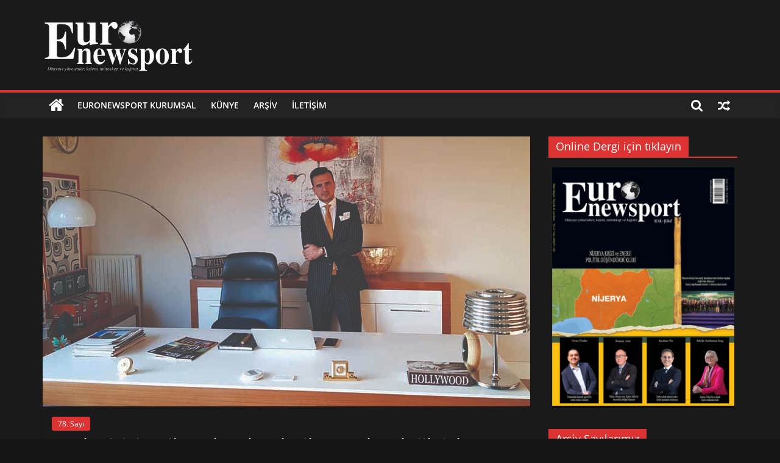

--- FILE ---
content_type: text/html; charset=UTF-8
request_url: https://euronewsport.com/turk-girisimciler-olarak-teknik-ve-teknolojik-islere-yogunlasmamiz-gerekiyor/
body_size: 16293
content:
<!DOCTYPE html>
<html lang="tr">
<head>
			<meta charset="UTF-8" />
		<meta name="viewport" content="width=device-width, initial-scale=1">
		<link rel="profile" href="https://gmpg.org/xfn/11" />
		<title>Türk girişimciler olarak teknik ve teknolojik işlere yoğunlaşmamız gerekiyor &#8211; Euronewsport İş dünyasından haberler</title>
<meta name='robots' content='max-image-preview:large' />
<link rel='dns-prefetch' href='//www.googletagmanager.com' />
<link rel="alternate" type="application/rss+xml" title="Euronewsport İş dünyasından haberler &raquo; akışı" href="https://euronewsport.com/feed/" />
<link rel="alternate" type="application/rss+xml" title="Euronewsport İş dünyasından haberler &raquo; yorum akışı" href="https://euronewsport.com/comments/feed/" />
<link rel="alternate" title="oEmbed (JSON)" type="application/json+oembed" href="https://euronewsport.com/wp-json/oembed/1.0/embed?url=https%3A%2F%2Feuronewsport.com%2Fturk-girisimciler-olarak-teknik-ve-teknolojik-islere-yogunlasmamiz-gerekiyor%2F" />
<link rel="alternate" title="oEmbed (XML)" type="text/xml+oembed" href="https://euronewsport.com/wp-json/oembed/1.0/embed?url=https%3A%2F%2Feuronewsport.com%2Fturk-girisimciler-olarak-teknik-ve-teknolojik-islere-yogunlasmamiz-gerekiyor%2F&#038;format=xml" />
<style id='wp-img-auto-sizes-contain-inline-css' type='text/css'>
img:is([sizes=auto i],[sizes^="auto," i]){contain-intrinsic-size:3000px 1500px}
/*# sourceURL=wp-img-auto-sizes-contain-inline-css */
</style>
<style id='wp-emoji-styles-inline-css' type='text/css'>

	img.wp-smiley, img.emoji {
		display: inline !important;
		border: none !important;
		box-shadow: none !important;
		height: 1em !important;
		width: 1em !important;
		margin: 0 0.07em !important;
		vertical-align: -0.1em !important;
		background: none !important;
		padding: 0 !important;
	}
/*# sourceURL=wp-emoji-styles-inline-css */
</style>
<style id='wp-block-library-inline-css' type='text/css'>
:root{--wp-block-synced-color:#7a00df;--wp-block-synced-color--rgb:122,0,223;--wp-bound-block-color:var(--wp-block-synced-color);--wp-editor-canvas-background:#ddd;--wp-admin-theme-color:#007cba;--wp-admin-theme-color--rgb:0,124,186;--wp-admin-theme-color-darker-10:#006ba1;--wp-admin-theme-color-darker-10--rgb:0,107,160.5;--wp-admin-theme-color-darker-20:#005a87;--wp-admin-theme-color-darker-20--rgb:0,90,135;--wp-admin-border-width-focus:2px}@media (min-resolution:192dpi){:root{--wp-admin-border-width-focus:1.5px}}.wp-element-button{cursor:pointer}:root .has-very-light-gray-background-color{background-color:#eee}:root .has-very-dark-gray-background-color{background-color:#313131}:root .has-very-light-gray-color{color:#eee}:root .has-very-dark-gray-color{color:#313131}:root .has-vivid-green-cyan-to-vivid-cyan-blue-gradient-background{background:linear-gradient(135deg,#00d084,#0693e3)}:root .has-purple-crush-gradient-background{background:linear-gradient(135deg,#34e2e4,#4721fb 50%,#ab1dfe)}:root .has-hazy-dawn-gradient-background{background:linear-gradient(135deg,#faaca8,#dad0ec)}:root .has-subdued-olive-gradient-background{background:linear-gradient(135deg,#fafae1,#67a671)}:root .has-atomic-cream-gradient-background{background:linear-gradient(135deg,#fdd79a,#004a59)}:root .has-nightshade-gradient-background{background:linear-gradient(135deg,#330968,#31cdcf)}:root .has-midnight-gradient-background{background:linear-gradient(135deg,#020381,#2874fc)}:root{--wp--preset--font-size--normal:16px;--wp--preset--font-size--huge:42px}.has-regular-font-size{font-size:1em}.has-larger-font-size{font-size:2.625em}.has-normal-font-size{font-size:var(--wp--preset--font-size--normal)}.has-huge-font-size{font-size:var(--wp--preset--font-size--huge)}.has-text-align-center{text-align:center}.has-text-align-left{text-align:left}.has-text-align-right{text-align:right}.has-fit-text{white-space:nowrap!important}#end-resizable-editor-section{display:none}.aligncenter{clear:both}.items-justified-left{justify-content:flex-start}.items-justified-center{justify-content:center}.items-justified-right{justify-content:flex-end}.items-justified-space-between{justify-content:space-between}.screen-reader-text{border:0;clip-path:inset(50%);height:1px;margin:-1px;overflow:hidden;padding:0;position:absolute;width:1px;word-wrap:normal!important}.screen-reader-text:focus{background-color:#ddd;clip-path:none;color:#444;display:block;font-size:1em;height:auto;left:5px;line-height:normal;padding:15px 23px 14px;text-decoration:none;top:5px;width:auto;z-index:100000}html :where(.has-border-color){border-style:solid}html :where([style*=border-top-color]){border-top-style:solid}html :where([style*=border-right-color]){border-right-style:solid}html :where([style*=border-bottom-color]){border-bottom-style:solid}html :where([style*=border-left-color]){border-left-style:solid}html :where([style*=border-width]){border-style:solid}html :where([style*=border-top-width]){border-top-style:solid}html :where([style*=border-right-width]){border-right-style:solid}html :where([style*=border-bottom-width]){border-bottom-style:solid}html :where([style*=border-left-width]){border-left-style:solid}html :where(img[class*=wp-image-]){height:auto;max-width:100%}:where(figure){margin:0 0 1em}html :where(.is-position-sticky){--wp-admin--admin-bar--position-offset:var(--wp-admin--admin-bar--height,0px)}@media screen and (max-width:600px){html :where(.is-position-sticky){--wp-admin--admin-bar--position-offset:0px}}

/*# sourceURL=wp-block-library-inline-css */
</style><style id='wp-block-group-inline-css' type='text/css'>
.wp-block-group{box-sizing:border-box}:where(.wp-block-group.wp-block-group-is-layout-constrained){position:relative}
/*# sourceURL=https://euronewsport.com/wp-includes/blocks/group/style.min.css */
</style>
<style id='wp-block-group-theme-inline-css' type='text/css'>
:where(.wp-block-group.has-background){padding:1.25em 2.375em}
/*# sourceURL=https://euronewsport.com/wp-includes/blocks/group/theme.min.css */
</style>
<style id='wp-block-paragraph-inline-css' type='text/css'>
.is-small-text{font-size:.875em}.is-regular-text{font-size:1em}.is-large-text{font-size:2.25em}.is-larger-text{font-size:3em}.has-drop-cap:not(:focus):first-letter{float:left;font-size:8.4em;font-style:normal;font-weight:100;line-height:.68;margin:.05em .1em 0 0;text-transform:uppercase}body.rtl .has-drop-cap:not(:focus):first-letter{float:none;margin-left:.1em}p.has-drop-cap.has-background{overflow:hidden}:root :where(p.has-background){padding:1.25em 2.375em}:where(p.has-text-color:not(.has-link-color)) a{color:inherit}p.has-text-align-left[style*="writing-mode:vertical-lr"],p.has-text-align-right[style*="writing-mode:vertical-rl"]{rotate:180deg}
/*# sourceURL=https://euronewsport.com/wp-includes/blocks/paragraph/style.min.css */
</style>
<style id='global-styles-inline-css' type='text/css'>
:root{--wp--preset--aspect-ratio--square: 1;--wp--preset--aspect-ratio--4-3: 4/3;--wp--preset--aspect-ratio--3-4: 3/4;--wp--preset--aspect-ratio--3-2: 3/2;--wp--preset--aspect-ratio--2-3: 2/3;--wp--preset--aspect-ratio--16-9: 16/9;--wp--preset--aspect-ratio--9-16: 9/16;--wp--preset--color--black: #000000;--wp--preset--color--cyan-bluish-gray: #abb8c3;--wp--preset--color--white: #ffffff;--wp--preset--color--pale-pink: #f78da7;--wp--preset--color--vivid-red: #cf2e2e;--wp--preset--color--luminous-vivid-orange: #ff6900;--wp--preset--color--luminous-vivid-amber: #fcb900;--wp--preset--color--light-green-cyan: #7bdcb5;--wp--preset--color--vivid-green-cyan: #00d084;--wp--preset--color--pale-cyan-blue: #8ed1fc;--wp--preset--color--vivid-cyan-blue: #0693e3;--wp--preset--color--vivid-purple: #9b51e0;--wp--preset--gradient--vivid-cyan-blue-to-vivid-purple: linear-gradient(135deg,rgb(6,147,227) 0%,rgb(155,81,224) 100%);--wp--preset--gradient--light-green-cyan-to-vivid-green-cyan: linear-gradient(135deg,rgb(122,220,180) 0%,rgb(0,208,130) 100%);--wp--preset--gradient--luminous-vivid-amber-to-luminous-vivid-orange: linear-gradient(135deg,rgb(252,185,0) 0%,rgb(255,105,0) 100%);--wp--preset--gradient--luminous-vivid-orange-to-vivid-red: linear-gradient(135deg,rgb(255,105,0) 0%,rgb(207,46,46) 100%);--wp--preset--gradient--very-light-gray-to-cyan-bluish-gray: linear-gradient(135deg,rgb(238,238,238) 0%,rgb(169,184,195) 100%);--wp--preset--gradient--cool-to-warm-spectrum: linear-gradient(135deg,rgb(74,234,220) 0%,rgb(151,120,209) 20%,rgb(207,42,186) 40%,rgb(238,44,130) 60%,rgb(251,105,98) 80%,rgb(254,248,76) 100%);--wp--preset--gradient--blush-light-purple: linear-gradient(135deg,rgb(255,206,236) 0%,rgb(152,150,240) 100%);--wp--preset--gradient--blush-bordeaux: linear-gradient(135deg,rgb(254,205,165) 0%,rgb(254,45,45) 50%,rgb(107,0,62) 100%);--wp--preset--gradient--luminous-dusk: linear-gradient(135deg,rgb(255,203,112) 0%,rgb(199,81,192) 50%,rgb(65,88,208) 100%);--wp--preset--gradient--pale-ocean: linear-gradient(135deg,rgb(255,245,203) 0%,rgb(182,227,212) 50%,rgb(51,167,181) 100%);--wp--preset--gradient--electric-grass: linear-gradient(135deg,rgb(202,248,128) 0%,rgb(113,206,126) 100%);--wp--preset--gradient--midnight: linear-gradient(135deg,rgb(2,3,129) 0%,rgb(40,116,252) 100%);--wp--preset--font-size--small: 13px;--wp--preset--font-size--medium: 20px;--wp--preset--font-size--large: 36px;--wp--preset--font-size--x-large: 42px;--wp--preset--spacing--20: 0.44rem;--wp--preset--spacing--30: 0.67rem;--wp--preset--spacing--40: 1rem;--wp--preset--spacing--50: 1.5rem;--wp--preset--spacing--60: 2.25rem;--wp--preset--spacing--70: 3.38rem;--wp--preset--spacing--80: 5.06rem;--wp--preset--shadow--natural: 6px 6px 9px rgba(0, 0, 0, 0.2);--wp--preset--shadow--deep: 12px 12px 50px rgba(0, 0, 0, 0.4);--wp--preset--shadow--sharp: 6px 6px 0px rgba(0, 0, 0, 0.2);--wp--preset--shadow--outlined: 6px 6px 0px -3px rgb(255, 255, 255), 6px 6px rgb(0, 0, 0);--wp--preset--shadow--crisp: 6px 6px 0px rgb(0, 0, 0);}:where(.is-layout-flex){gap: 0.5em;}:where(.is-layout-grid){gap: 0.5em;}body .is-layout-flex{display: flex;}.is-layout-flex{flex-wrap: wrap;align-items: center;}.is-layout-flex > :is(*, div){margin: 0;}body .is-layout-grid{display: grid;}.is-layout-grid > :is(*, div){margin: 0;}:where(.wp-block-columns.is-layout-flex){gap: 2em;}:where(.wp-block-columns.is-layout-grid){gap: 2em;}:where(.wp-block-post-template.is-layout-flex){gap: 1.25em;}:where(.wp-block-post-template.is-layout-grid){gap: 1.25em;}.has-black-color{color: var(--wp--preset--color--black) !important;}.has-cyan-bluish-gray-color{color: var(--wp--preset--color--cyan-bluish-gray) !important;}.has-white-color{color: var(--wp--preset--color--white) !important;}.has-pale-pink-color{color: var(--wp--preset--color--pale-pink) !important;}.has-vivid-red-color{color: var(--wp--preset--color--vivid-red) !important;}.has-luminous-vivid-orange-color{color: var(--wp--preset--color--luminous-vivid-orange) !important;}.has-luminous-vivid-amber-color{color: var(--wp--preset--color--luminous-vivid-amber) !important;}.has-light-green-cyan-color{color: var(--wp--preset--color--light-green-cyan) !important;}.has-vivid-green-cyan-color{color: var(--wp--preset--color--vivid-green-cyan) !important;}.has-pale-cyan-blue-color{color: var(--wp--preset--color--pale-cyan-blue) !important;}.has-vivid-cyan-blue-color{color: var(--wp--preset--color--vivid-cyan-blue) !important;}.has-vivid-purple-color{color: var(--wp--preset--color--vivid-purple) !important;}.has-black-background-color{background-color: var(--wp--preset--color--black) !important;}.has-cyan-bluish-gray-background-color{background-color: var(--wp--preset--color--cyan-bluish-gray) !important;}.has-white-background-color{background-color: var(--wp--preset--color--white) !important;}.has-pale-pink-background-color{background-color: var(--wp--preset--color--pale-pink) !important;}.has-vivid-red-background-color{background-color: var(--wp--preset--color--vivid-red) !important;}.has-luminous-vivid-orange-background-color{background-color: var(--wp--preset--color--luminous-vivid-orange) !important;}.has-luminous-vivid-amber-background-color{background-color: var(--wp--preset--color--luminous-vivid-amber) !important;}.has-light-green-cyan-background-color{background-color: var(--wp--preset--color--light-green-cyan) !important;}.has-vivid-green-cyan-background-color{background-color: var(--wp--preset--color--vivid-green-cyan) !important;}.has-pale-cyan-blue-background-color{background-color: var(--wp--preset--color--pale-cyan-blue) !important;}.has-vivid-cyan-blue-background-color{background-color: var(--wp--preset--color--vivid-cyan-blue) !important;}.has-vivid-purple-background-color{background-color: var(--wp--preset--color--vivid-purple) !important;}.has-black-border-color{border-color: var(--wp--preset--color--black) !important;}.has-cyan-bluish-gray-border-color{border-color: var(--wp--preset--color--cyan-bluish-gray) !important;}.has-white-border-color{border-color: var(--wp--preset--color--white) !important;}.has-pale-pink-border-color{border-color: var(--wp--preset--color--pale-pink) !important;}.has-vivid-red-border-color{border-color: var(--wp--preset--color--vivid-red) !important;}.has-luminous-vivid-orange-border-color{border-color: var(--wp--preset--color--luminous-vivid-orange) !important;}.has-luminous-vivid-amber-border-color{border-color: var(--wp--preset--color--luminous-vivid-amber) !important;}.has-light-green-cyan-border-color{border-color: var(--wp--preset--color--light-green-cyan) !important;}.has-vivid-green-cyan-border-color{border-color: var(--wp--preset--color--vivid-green-cyan) !important;}.has-pale-cyan-blue-border-color{border-color: var(--wp--preset--color--pale-cyan-blue) !important;}.has-vivid-cyan-blue-border-color{border-color: var(--wp--preset--color--vivid-cyan-blue) !important;}.has-vivid-purple-border-color{border-color: var(--wp--preset--color--vivid-purple) !important;}.has-vivid-cyan-blue-to-vivid-purple-gradient-background{background: var(--wp--preset--gradient--vivid-cyan-blue-to-vivid-purple) !important;}.has-light-green-cyan-to-vivid-green-cyan-gradient-background{background: var(--wp--preset--gradient--light-green-cyan-to-vivid-green-cyan) !important;}.has-luminous-vivid-amber-to-luminous-vivid-orange-gradient-background{background: var(--wp--preset--gradient--luminous-vivid-amber-to-luminous-vivid-orange) !important;}.has-luminous-vivid-orange-to-vivid-red-gradient-background{background: var(--wp--preset--gradient--luminous-vivid-orange-to-vivid-red) !important;}.has-very-light-gray-to-cyan-bluish-gray-gradient-background{background: var(--wp--preset--gradient--very-light-gray-to-cyan-bluish-gray) !important;}.has-cool-to-warm-spectrum-gradient-background{background: var(--wp--preset--gradient--cool-to-warm-spectrum) !important;}.has-blush-light-purple-gradient-background{background: var(--wp--preset--gradient--blush-light-purple) !important;}.has-blush-bordeaux-gradient-background{background: var(--wp--preset--gradient--blush-bordeaux) !important;}.has-luminous-dusk-gradient-background{background: var(--wp--preset--gradient--luminous-dusk) !important;}.has-pale-ocean-gradient-background{background: var(--wp--preset--gradient--pale-ocean) !important;}.has-electric-grass-gradient-background{background: var(--wp--preset--gradient--electric-grass) !important;}.has-midnight-gradient-background{background: var(--wp--preset--gradient--midnight) !important;}.has-small-font-size{font-size: var(--wp--preset--font-size--small) !important;}.has-medium-font-size{font-size: var(--wp--preset--font-size--medium) !important;}.has-large-font-size{font-size: var(--wp--preset--font-size--large) !important;}.has-x-large-font-size{font-size: var(--wp--preset--font-size--x-large) !important;}
/*# sourceURL=global-styles-inline-css */
</style>

<style id='classic-theme-styles-inline-css' type='text/css'>
/*! This file is auto-generated */
.wp-block-button__link{color:#fff;background-color:#32373c;border-radius:9999px;box-shadow:none;text-decoration:none;padding:calc(.667em + 2px) calc(1.333em + 2px);font-size:1.125em}.wp-block-file__button{background:#32373c;color:#fff;text-decoration:none}
/*# sourceURL=/wp-includes/css/classic-themes.min.css */
</style>
<link rel='stylesheet' id='dashicons-css' href='https://euronewsport.com/wp-includes/css/dashicons.min.css?ver=6.9' type='text/css' media='all' />
<link rel='stylesheet' id='everest-forms-general-css' href='https://euronewsport.com/wp-content/plugins/everest-forms/assets/css/everest-forms.css?ver=1.9.0.1' type='text/css' media='all' />
<link rel='stylesheet' id='wpb_wmca_accordion_style-css' href='https://euronewsport.com/wp-content/plugins/wpb-accordion-menu-or-category/inc/../assets/css/wpb_wmca_style.css?ver=1.0' type='text/css' media='all' />
<link rel='stylesheet' id='colormag_style-css' href='https://euronewsport.com/wp-content/themes/colormag/style.css?ver=2.1.3' type='text/css' media='all' />
<style id='colormag_style-inline-css' type='text/css'>
.colormag-button,blockquote,button,input[type=reset],input[type=button],input[type=submit],#masthead.colormag-header-clean #site-navigation.main-small-navigation .menu-toggle,.fa.search-top:hover,#masthead.colormag-header-classic #site-navigation.main-small-navigation .menu-toggle,.main-navigation ul li.focus > a,#masthead.colormag-header-classic .main-navigation ul ul.sub-menu li.focus > a,.home-icon.front_page_on,.main-navigation a:hover,.main-navigation ul li ul li a:hover,.main-navigation ul li ul li:hover>a,.main-navigation ul li.current-menu-ancestor>a,.main-navigation ul li.current-menu-item ul li a:hover,.main-navigation ul li.current-menu-item>a,.main-navigation ul li.current_page_ancestor>a,.main-navigation ul li.current_page_item>a,.main-navigation ul li:hover>a,.main-small-navigation li a:hover,.site-header .menu-toggle:hover,#masthead.colormag-header-classic .main-navigation ul ul.sub-menu li:hover > a,#masthead.colormag-header-classic .main-navigation ul ul.sub-menu li.current-menu-ancestor > a,#masthead.colormag-header-classic .main-navigation ul ul.sub-menu li.current-menu-item > a,#masthead .main-small-navigation li:hover > a,#masthead .main-small-navigation li.current-page-ancestor > a,#masthead .main-small-navigation li.current-menu-ancestor > a,#masthead .main-small-navigation li.current-page-item > a,#masthead .main-small-navigation li.current-menu-item > a,.main-small-navigation .current-menu-item>a,.main-small-navigation .current_page_item > a,.promo-button-area a:hover,#content .wp-pagenavi .current,#content .wp-pagenavi a:hover,.format-link .entry-content a,.pagination span,.comments-area .comment-author-link span,#secondary .widget-title span,.footer-widgets-area .widget-title span,.colormag-footer--classic .footer-widgets-area .widget-title span::before,.advertisement_above_footer .widget-title span,#content .post .article-content .above-entry-meta .cat-links a,.page-header .page-title span,.entry-meta .post-format i,.more-link,.no-post-thumbnail,.widget_featured_slider .slide-content .above-entry-meta .cat-links a,.widget_highlighted_posts .article-content .above-entry-meta .cat-links a,.widget_featured_posts .article-content .above-entry-meta .cat-links a,.widget_featured_posts .widget-title span,.widget_slider_area .widget-title span,.widget_beside_slider .widget-title span,.wp-block-quote,.wp-block-quote.is-style-large,.wp-block-quote.has-text-align-right{background-color:rgb(221,51,51);}#site-title a,.next a:hover,.previous a:hover,.social-links i.fa:hover,a,#masthead.colormag-header-clean .social-links li:hover i.fa,#masthead.colormag-header-classic .social-links li:hover i.fa,#masthead.colormag-header-clean .breaking-news .newsticker a:hover,#masthead.colormag-header-classic .breaking-news .newsticker a:hover,#masthead.colormag-header-classic #site-navigation .fa.search-top:hover,#masthead.colormag-header-classic #site-navigation.main-navigation .random-post a:hover .fa-random,.dark-skin #masthead.colormag-header-classic #site-navigation.main-navigation .home-icon:hover .fa,#masthead .main-small-navigation li:hover > .sub-toggle i,.better-responsive-menu #masthead .main-small-navigation .sub-toggle.active .fa,#masthead.colormag-header-classic .main-navigation .home-icon a:hover .fa,.pagination a span:hover,#content .comments-area a.comment-edit-link:hover,#content .comments-area a.comment-permalink:hover,#content .comments-area article header cite a:hover,.comments-area .comment-author-link a:hover,.comment .comment-reply-link:hover,.nav-next a,.nav-previous a,.footer-widgets-area a:hover,a#scroll-up i,#content .post .article-content .entry-title a:hover,.entry-meta .byline i,.entry-meta .cat-links i,.entry-meta a,.post .entry-title a:hover,.search .entry-title a:hover,.entry-meta .comments-link a:hover,.entry-meta .edit-link a:hover,.entry-meta .posted-on a:hover,.entry-meta .tag-links a:hover,.single #content .tags a:hover,.post-box .entry-meta .cat-links a:hover,.post-box .entry-meta .posted-on a:hover,.post.post-box .entry-title a:hover,.widget_featured_slider .slide-content .below-entry-meta .byline a:hover,.widget_featured_slider .slide-content .below-entry-meta .comments a:hover,.widget_featured_slider .slide-content .below-entry-meta .posted-on a:hover,.widget_featured_slider .slide-content .entry-title a:hover,.byline a:hover,.comments a:hover,.edit-link a:hover,.posted-on a:hover,.tag-links a:hover,.widget_highlighted_posts .article-content .below-entry-meta .byline a:hover,.widget_highlighted_posts .article-content .below-entry-meta .comments a:hover,.widget_highlighted_posts .article-content .below-entry-meta .posted-on a:hover,.widget_highlighted_posts .article-content .entry-title a:hover,.widget_featured_posts .article-content .entry-title a:hover,.related-posts-main-title .fa,.single-related-posts .article-content .entry-title a:hover{color:rgb(221,51,51);}#site-navigation{border-top-color:rgb(221,51,51);}#masthead.colormag-header-classic .main-navigation ul ul.sub-menu li:hover,#masthead.colormag-header-classic .main-navigation ul ul.sub-menu li.current-menu-ancestor,#masthead.colormag-header-classic .main-navigation ul ul.sub-menu li.current-menu-item,#masthead.colormag-header-classic #site-navigation .menu-toggle,#masthead.colormag-header-classic #site-navigation .menu-toggle:hover,#masthead.colormag-header-classic .main-navigation ul > li:hover > a,#masthead.colormag-header-classic .main-navigation ul > li.current-menu-item > a,#masthead.colormag-header-classic .main-navigation ul > li.current-menu-ancestor > a,#masthead.colormag-header-classic .main-navigation ul li.focus > a,.promo-button-area a:hover,.pagination a span:hover{border-color:rgb(221,51,51);}#secondary .widget-title,.footer-widgets-area .widget-title,.advertisement_above_footer .widget-title,.page-header .page-title,.widget_featured_posts .widget-title,.widget_slider_area .widget-title,.widget_beside_slider .widget-title{border-bottom-color:rgb(221,51,51);}@media (max-width:768px){.better-responsive-menu .sub-toggle{background-color:#00000400330000;}}
/*# sourceURL=colormag_style-inline-css */
</style>
<link rel='stylesheet' id='colormag_dark_style-css' href='https://euronewsport.com/wp-content/themes/colormag/dark.css?ver=2.1.3' type='text/css' media='all' />
<link rel='stylesheet' id='colormag-fontawesome-css' href='https://euronewsport.com/wp-content/themes/colormag/fontawesome/css/font-awesome.min.css?ver=2.1.3' type='text/css' media='all' />
<link rel='stylesheet' id='dflip-icons-style-css' href='https://euronewsport.com/wp-content/plugins/3d-flipbook-dflip-lite/assets/css/themify-icons.min.css?ver=1.7.31' type='text/css' media='all' />
<link rel='stylesheet' id='dflip-style-css' href='https://euronewsport.com/wp-content/plugins/3d-flipbook-dflip-lite/assets/css/dflip.min.css?ver=1.7.31' type='text/css' media='all' />
<!--n2css--><script type="text/javascript" src="https://euronewsport.com/wp-includes/js/jquery/jquery.min.js?ver=3.7.1" id="jquery-core-js"></script>
<script type="text/javascript" src="https://euronewsport.com/wp-includes/js/jquery/jquery-migrate.min.js?ver=3.4.1" id="jquery-migrate-js"></script>
<script type="text/javascript" src="https://euronewsport.com/wp-content/plugins/wpb-accordion-menu-or-category/inc/../assets/js/jquery.cookie.js?ver=1.0" id="wpb_wmca_jquery_cookie-js"></script>
<script type="text/javascript" src="https://euronewsport.com/wp-content/plugins/wpb-accordion-menu-or-category/inc/../assets/js/jquery.navgoco.min.js?ver=1.0" id="wpb_wmca_accordion_script-js"></script>

<!-- Google Analytics snippet added by Site Kit -->
<script type="text/javascript" src="https://www.googletagmanager.com/gtag/js?id=UA-22808201-1" id="google_gtagjs-js" async></script>
<script type="text/javascript" id="google_gtagjs-js-after">
/* <![CDATA[ */
window.dataLayer = window.dataLayer || [];function gtag(){dataLayer.push(arguments);}
gtag('set', 'linker', {"domains":["euronewsport.com"]} );
gtag("js", new Date());
gtag("set", "developer_id.dZTNiMT", true);
gtag("config", "UA-22808201-1", {"anonymize_ip":true});
gtag("config", "G-9HCWEH0P5H");
//# sourceURL=google_gtagjs-js-after
/* ]]> */
</script>

<!-- End Google Analytics snippet added by Site Kit -->
<link rel="https://api.w.org/" href="https://euronewsport.com/wp-json/" /><link rel="alternate" title="JSON" type="application/json" href="https://euronewsport.com/wp-json/wp/v2/posts/3423" /><link rel="EditURI" type="application/rsd+xml" title="RSD" href="https://euronewsport.com/xmlrpc.php?rsd" />
<meta name="generator" content="WordPress 6.9" />
<meta name="generator" content="Everest Forms 1.9.0.1" />
<link rel="canonical" href="https://euronewsport.com/turk-girisimciler-olarak-teknik-ve-teknolojik-islere-yogunlasmamiz-gerekiyor/" />
<link rel='shortlink' href='https://euronewsport.com/?p=3423' />
<meta name="generator" content="Site Kit by Google 1.80.0" /><script data-cfasync="false"> var dFlipLocation = "https://euronewsport.com/wp-content/plugins/3d-flipbook-dflip-lite/assets/"; var dFlipWPGlobal = {"text":{"toggleSound":"Turn on\/off Sound","toggleThumbnails":"Toggle Thumbnails","toggleOutline":"Toggle Outline\/Bookmark","previousPage":"Previous Page","nextPage":"Next Page","toggleFullscreen":"Toggle Fullscreen","zoomIn":"Zoom In","zoomOut":"Zoom Out","toggleHelp":"Toggle Help","singlePageMode":"Single Page Mode","doublePageMode":"Double Page Mode","downloadPDFFile":"Download PDF File","gotoFirstPage":"Goto First Page","gotoLastPage":"Goto Last Page","share":"Share","mailSubject":"I wanted you to see this FlipBook","mailBody":"Check out this site {{url}}","loading":"DearFlip: Loading "},"moreControls":"download,pageMode,startPage,endPage,sound","hideControls":"","scrollWheel":"true","backgroundColor":"#777","backgroundImage":"","height":"auto","paddingLeft":"20","paddingRight":"20","controlsPosition":"bottom","duration":800,"soundEnable":"true","enableDownload":"true","enableAnnotation":"false","enableAnalytics":"false","webgl":"true","hard":"none","maxTextureSize":"1600","rangeChunkSize":"524288","zoomRatio":1.5,"stiffness":3,"pageMode":"0","singlePageMode":"0","pageSize":"0","autoPlay":"false","autoPlayDuration":5000,"autoPlayStart":"false","linkTarget":"2","sharePrefix":"dearflip-"};</script><link rel="icon" href="https://euronewsport.com/wp-content/uploads/2022/07/cropped-Untitled-1-32x32.png" sizes="32x32" />
<link rel="icon" href="https://euronewsport.com/wp-content/uploads/2022/07/cropped-Untitled-1-192x192.png" sizes="192x192" />
<link rel="apple-touch-icon" href="https://euronewsport.com/wp-content/uploads/2022/07/cropped-Untitled-1-180x180.png" />
<meta name="msapplication-TileImage" content="https://euronewsport.com/wp-content/uploads/2022/07/cropped-Untitled-1-270x270.png" />
</head>

<body class="wp-singular post-template-default single single-post postid-3423 single-format-standard wp-custom-logo wp-embed-responsive wp-theme-colormag everest-forms-no-js right-sidebar wide dark-skin">

		<div id="page" class="hfeed site">
				<a class="skip-link screen-reader-text" href="#main">Skip to content</a>
				<header id="masthead" class="site-header clearfix ">
				<div id="header-text-nav-container" class="clearfix">
		
		<div class="inner-wrap">
			<div id="header-text-nav-wrap" class="clearfix">

				<div id="header-left-section">
											<div id="header-logo-image">
							<a href="https://euronewsport.com/" class="custom-logo-link" rel="home"><img width="250" height="103" src="https://euronewsport.com/wp-content/uploads/2022/07/euro-e1657197399143.jpg" class="custom-logo" alt="Euronewsport İş dünyasından haberler" decoding="async" /></a>						</div><!-- #header-logo-image -->
						
					<div id="header-text" class="screen-reader-text">
													<h3 id="site-title">
								<a href="https://euronewsport.com/" title="Euronewsport İş dünyasından haberler" rel="home">Euronewsport İş dünyasından haberler</a>
							</h3>
						
													<p id="site-description">
								İş dünyasından haberler							</p><!-- #site-description -->
											</div><!-- #header-text -->
				</div><!-- #header-left-section -->

				<div id="header-right-section">
									</div><!-- #header-right-section -->

			</div><!-- #header-text-nav-wrap -->
		</div><!-- .inner-wrap -->

		
		<nav id="site-navigation" class="main-navigation clearfix" role="navigation">
			<div class="inner-wrap clearfix">
				
					<div class="home-icon">
						<a href="https://euronewsport.com/"
						   title="Euronewsport İş dünyasından haberler"
						>
							<i class="fa fa-home"></i>
						</a>
					</div>
				
									<div class="search-random-icons-container">
						
		<div class="random-post">
							<a href="https://euronewsport.com/somadaki-projemiz-dunyada-ornek-gosterilen-bir-projedir/" title="Rastgele bir yazı görüntüle">
					<i class="fa fa-random"></i>
				</a>
					</div>

									<div class="top-search-wrap">
								<i class="fa fa-search search-top"></i>
								<div class="search-form-top">
									
<form action="https://euronewsport.com/" class="search-form searchform clearfix" method="get" role="search">

	<div class="search-wrap">
		<input type="search"
		       class="s field"
		       name="s"
		       value=""
		       placeholder="Ara"
		/>

		<button class="search-icon" type="submit"></button>
	</div>

</form><!-- .searchform -->
								</div>
							</div>
											</div>
				
				<p class="menu-toggle"></p>
				<div class="menu-primary-container"><ul id="menu-primary" class="menu"><li id="menu-item-559" class="menu-item menu-item-type-post_type menu-item-object-page menu-item-559"><a href="https://euronewsport.com/euronewsport-kurumsal/">Euronewsport Kurumsal</a></li>
<li id="menu-item-555" class="menu-item menu-item-type-post_type menu-item-object-page menu-item-555"><a href="https://euronewsport.com/kunye/">Künye</a></li>
<li id="menu-item-5121" class="menu-item menu-item-type-post_type menu-item-object-page menu-item-5121"><a href="https://euronewsport.com/mayis-2024-115-sayi/">Arşiv</a></li>
<li id="menu-item-458" class="menu-item menu-item-type-post_type menu-item-object-page menu-item-458"><a href="https://euronewsport.com/contact-us/">İletişim</a></li>
</ul></div>
			</div>
		</nav>

				</div><!-- #header-text-nav-container -->
				</header><!-- #masthead -->
				<div id="main" class="clearfix">
				<div class="inner-wrap clearfix">
		
	<div id="primary">
		<div id="content" class="clearfix">

			
<article id="post-3423" class="post-3423 post type-post status-publish format-standard has-post-thumbnail hentry category-78-sayi">
	
				<div class="featured-image">
				<img width="800" height="443" src="https://euronewsport.com/wp-content/uploads/2022/11/78-800-443-zdrma.jpg" class="attachment-colormag-featured-image size-colormag-featured-image wp-post-image" alt="" decoding="async" fetchpriority="high" srcset="https://euronewsport.com/wp-content/uploads/2022/11/78-800-443-zdrma.jpg 800w, https://euronewsport.com/wp-content/uploads/2022/11/78-800-443-zdrma-300x166.jpg 300w, https://euronewsport.com/wp-content/uploads/2022/11/78-800-443-zdrma-768x425.jpg 768w" sizes="(max-width: 800px) 100vw, 800px" />			</div>
			
	<div class="article-content clearfix">

		<div class="above-entry-meta"><span class="cat-links"><a href="https://euronewsport.com/category/78-sayi/"  rel="category tag">78. Sayı</a>&nbsp;</span></div>
		<header class="entry-header">
			<h1 class="entry-title">
				Türk girişimciler olarak teknik ve teknolojik işlere yoğunlaşmamız gerekiyor			</h1>
		</header>

		<div class="below-entry-meta">
			<span class="posted-on"><a href="https://euronewsport.com/turk-girisimciler-olarak-teknik-ve-teknolojik-islere-yogunlasmamiz-gerekiyor/" title="15:34" rel="bookmark"><i class="fa fa-calendar-o"></i> <time class="entry-date published updated" datetime="2022-11-12T15:34:55+03:00">12 Kasım 2022</time></a></span>
			<span class="byline">
				<span class="author vcard">
					<i class="fa fa-user"></i>
					<a class="url fn n"
					   href="https://euronewsport.com/author/admin/"
					   title="admin"
					>
						admin					</a>
				</span>
			</span>

			</div>
		<div class="entry-content clearfix">
			
<p><em>Yurtdışında önemli teknoloji projelerine imza&nbsp; atan Intro Group, yurt içinde de teknoloji ve inşaat alanlarında yaptığı çalışmalarla adından söz ettiriyor. Yurtdışı pazarında yaptığı çalışmalarla hem ABD hem Ortadoğu pazarını iyi tanıyan, Dünya Ekonomi Forumu, Birleşmiş Milletler gibi organizasyonlarda birçok oturuma konuşmacı olarak katılan, alçakgönüllü kişiliği ile diğer gençlere de örnek olan, Intro Group Başkanı Bora Can Yıldız ile keyifli bir sohbet ettik.&nbsp; Bölgeyi, yurtdışı müteahhitlik hizmetlerini ve yeni teknolojilere yaptıkları yatırımları değerlendirdik.</em></p>



<p><strong>Yurt dışı müteahhitlik sektörüyle ilgili düşüncelerinizi alabilir miyiz? Kurucusu olduğunuz EID inşaat ile yurtdışında başarılı projeler gerçekleştirdiniz.</strong></p>



<p>Bizler açısından yurt dışı müteahhitlik sektöründe Rusya ve Orta Doğu ve Kuzey Afrika pazarları önem taşımaktadır. Bu pazarlarında en büyük geliri petroldür. Bu açıdan bakacak olursak petrol fiyatlarının eskisi gibi 100 dolar seviyelerine doğru gidiyor olması dikkate değerdir. Petrol fiyatlarının artmasıyla birlikte bölge ülkelerinin refahının artması anlamına geliyor, bunanla birlikte yeni yollar, hastaneler ve tesisler yapılıyor. 2014 yılında yıllık 150-200 milyar dolarlık yatırım bütçeleri yapılırken, bu oran petrol fiyatlarının düşmesinden sonra bir anda aşağıya doğru indi. Böyle olunca bu ülkelerde sadece mega projeler kaldı ve orta büyüklükteki projelerde duraksama yaşandı. Ben dünya ekonomisinde sürekli iniş ve çıkışları olduğunu ancak bunun da bir fırsat olduğunu düşünüyorum. Eğer bölgede barış sağlanabilirse, Çin ve Hindistan büyümesini sürdürebilirse petrol fiyatları da 70 dolar seviyelerinde kalırsa bölgede ekonominin yeniden canlanacağını ve projelerin artacağını düşünüyorum.</p>



<p><strong>Bekleme sürecinde de artışın hızlı olacağını düşünenlerde mevcut.</strong></p>



<p>Tabi ki bu bekleme sürecinde bir sıkışma oluyor. Piyasalar açıldığı zamanda bütün projeler ortaya çıkacaktır. Önemli olan bu sürece hazırlıklı girmektir. Finans olarak, alt yapı olarak ve moral olarak hazırlıklı olmalıyız. Biz de şirket olarak bu sürece çok iyimser ve bir fırsat olarak bakıyoruz.</p>



<p><strong>Bu süreçte orta büyüklükteki müteahhitlik firmalarımız birleşerek mega projelere yatırımcı olarak giremez mi?</strong></p>



<p>Bugün Türkiye’deki yap-işlet-devret projelerine baktığınızda rakamların çok büyük olduğunu ve bu büyüklükteki işleri yapabilmek için de sayılı firmalar bir araya gelerek ortaklık kurdular. 3. Havalimanı, Gebze-İzmir otoyol projesinde olduğu gibi. Fakat Ortadoğu’da yap-işlet-devret yönteminde ciddi bir güven sorunu bulunuyor. Bu konuda bize de teklifler geliyor ancak hazine garantisi verilemiyor. Örneğin İran’da hazine garantilerini sadece çok önemli ve acil işler için kullandılar. Savunma sanayi, enerji ve hastanelerde gerekli ürünlerin temini için kullanabildiler. Irak’ta da hazine garantisini şu an için aciliyetli işleri için kullanabildiler. Onların dışında bu ülkelerin verdikleri garantilerin uluslararası arenada tanınmaması yatırımcılara büyük bir risktir. Yine yerel ortaklıklar bulunarak işler yapılıyor fakat eğer siz doğru ortak ile birlikte değilseniz ciddi sorunlar yaşayabilirsiniz, çok dikkatli olmanız gerekir. Sonuçta yabancı bir ülkedesiniz ve bilinmeyeni çok fazla. Bu nedenle bölgede yap-işlet-devret yöntemi bölge için pek uygun değildir. Bir başka önemli konuda artık Türk müteahhitleri sadece beton dökelim ve işçilik üzerinden para kazanalım dönemini bitirdi. Çünkü gittiğimiz ülkelerde de artık yerel firmalar oluştu ve bizde artık ucuz olmaktan çıktık. Artık teknik ve teknolojik işlere yoğunlaşmamız gerekiyor.</p>



<p><strong>Sizin Irak’ta projeleriniz bulunuyordu, Irak pazarını değerlendirir misiniz?</strong></p>



<p>Irak’ta elbette işlerimiz devam ediyor. Hastane projemiz devam ediyor. Petrol boru hatları, havalimanı, otel vs gibi projeleri başarı ile teslim ettik. Biz halen bölgeye, nitelikli işlere teklif veriyoruz, ciddi hazırlıklar devam ediyor. Savaş sonrası tekrar canlanma sürecinde iş olarak yine önemli bir beklentimiz var.</p>



<p>Irak’taki güvenlik ve savaş nedeniyle bir dönem tüm projeler durdu. Şimdi ise yeni yeni projeler ortaya çıkmaya başladı. Yabancı firmalar açısından güvenlik sorunları halen bulunuyor. Irak’taki yerel güçler IŞİD’le mücadele etmesi ve bütün askeri gücün kuzeye yönlendirmesinden sonra güney bölgesinde güvenlik sorunu oluşmaya başladı. Aşiretler giderek güçlendi. Ancak biz ilişkilerimiz ve hazırlıklı olmamız nedeni ile şu ana kadar çok büyük problem yaşamadık.</p>



<p><strong>Irak ile Türkiye ilişkileri nasıl ilerliyor?</strong></p>



<p>Bir dönem iki ülke arasında ciddi sorunlar yaşadık biliyorsunuz. Hatta Türk firmalarına yasaklar geldi. Türk şirketlerine ülkeyi terk edin dediler. Ancak biz yerleşik olmamız nedeni ile bundan cok etkilenmedik. Özellikle belirtmek isterim ki bu yasaklar uluslararası güçlerin onları yönlendirmesiyle oldu. Özellikle yabancı basın Türkiye’ye yönelik IŞİD’i destekliyormuş gibi gösterdiler. Fakat ne zaman ki Türkiye’nin IŞİD ile mücadele eden tek ülke olduğu öğrenildi o zaman ilişkilerde değişiklikler oldu. IŞİD ile mücadele de diğer ülkeler bazı alanlara bombalar attılar ve faturayı masrafı Irak hükümetine kestiler. Ama gerçek mücadeleyi Türkiye verdi. Yine Kuzey Irak’taki referandum döneminde ülkemizin kararlı duruşuyla birlikte ilişkiler tekrar değişmeye başladı. &nbsp;</p>



<p>IŞİD’ın batı güçleri tarafından kurulmasında ve organize edilmesinde asıl amaç bölgede bir Kürt devleti kurabilmekti bunu net bir şekilde gördük ve şuanda yapılan Zeytin Dalı Operasyonuyla birlikte bunların hepsi dağıtıldı. Bundan yirmi yıl sonra da yapılan bu operasyonun ne kadar önemli olduğunu anlayacağız. Türkiye şuanda sadece PKK ile IŞİD ile savaşmıyor. Türkiye bu örgütlerin arkasında yer alan belki on tane ülkeyle savaşıyor.</p>



<p><strong>Sizin bir de yeni teknolojiler alanında yürüttüğünüz projelerle var. Sadece inşaat enerji değil, yazılım ve dijital ile ilgili girişimleriniz bulunuyor. Bu konuda da bilgi verir misiniz?</strong></p>



<p>ABD’de bulunduğum dönemde, orada bulunan bazı yeni teknolojileri ve büyük şirketleri takip edip, zamanla bu şirketlerin Türkiye temsilciliklerini almıştık. Burada kurduğumuz güçlü bir yazılım alt yapısı ve orada kurduğumuz ilişkilerimizi kullanarak, ABD ve Avrupa’ya dijital içerik üretmeye başladık ki, bu daha önce belirli sektörlerde hiçbir firma tarafından yapılmamıştı.</p>



<p>Sonra bu süreçte birlikte çalıştığımız New York bazlı büyük dijital şirketlerin projelerini kendimize uyarlamaya ve Türkiye’de daha iyilerini sıfırdan yazmaya başladık. Böylelikle farklı çalışma alanlarına yöneldik. Bugün öyle bir hale geldi ki yurt dışındaki firmalar bu gelişimimizi merak ediyor nasıl olduğunu soruyorlar. Biz geliştirdiğimiz her teknolojide firmaların da görüşlerini alıyoruz ve onların istekleri doğrultusunda kendimizi yeniliyoruz. Yabancı firmalar ise sadece teknoloji geliştiriyor ve firmalara size şu ürünü sunabilirim diyor. Dolayısıyla pazarın gerçek ihtiyaçlarını göremiyorlar. Bizde tam tersine pazar ihtiyaçlarını gördüğümüz ve yakın analiz ettiğimiz için kendimizi sürekli geliştiriyoruz. Yaptığımız yatırım hep inhouse, kendi içimizde teknolojiyi geliştirmek üzerine ve uzun dönemde bunun büyük faydasını görüyoruz.</p>



<p><strong>Çok ilgi çekici bir konu ile ilgili de özel çalışmalarınız bulunuyor. Çok “niş” bir alan olan kültür ve müze sektöründe projeleriniz var, bundan da bahsedebilir misiniz?&nbsp;</strong></p>



<p>Evet, beni mesleki ve kişisel tatmin olarak da çok mutlu eden kültürel sektör, özellikle müze geliştirme konusunda çalışmalarımız var. Anahtar teslimi müze çalışmalarında bulunuyoruz. Bilim merkezleri projeleri yürütüyoruz ki bu da çok özel bir alan. İlk olarak bu alana Kazakistan’da büyük bir müze yaparak başladık. Sonra Türkiye’de deniz müzesi, Mersin müzesi, Nusret Mayın Gemisi müzesi, Gülhane’de bulunan bilim tarihi müzesi gibi çalışmalarla devam ettik.</p>



<p>Şuanda da 4 tane &nbsp;yeni müze projemizi bitiriyoruz. Özel sektör ve kamu alanında yapılmak istenen müzeleri anahtar teslim yapıyoruz. Bizim iki yönümüz var, inşaat ve teknoloji biliyorsunuz. Yani zaten inşaat sektörünün içindeyiz.</p>



<p>Teknolojinin şirketimizin içinde animasyon, yazılım, dizayn ve tasarım departmanlarımız var. Her departman, ayrı bir şirket gibi hareket eder.</p>



<p>İyi bir müzenin içinde bulunan unsurlar, teknoloji yani interaktif sunumlar, filmler, animasyonlar, tasarım yani müzenin genel iç dizaynı ve içeriğinin hikayesinin oluşturulması. Bütün bunları karşılayan departmanlarımız olduğu için ve bu konuya yoğunlaştığımız için Türkiye’de ciddi bir boşluğu doldurmuş olduk.&nbsp;</p>



<p>Kamu ihaleleri yapılırken anahtar teslimi işler verilir. İnşaatını yapmanın yanı sıra müzenin içinde bulunan eserlerin anlatımı da işe dahildir. Bir müteahhit firma bu konuları doğal olarak bilmez. Bunları bilmek için ciddi bir kültürel alt yapıya ihtiyaç vardır. Van, Uşak, Bodrum ve Ankara’da bu yönde çalışmalarımız bulunuyor. Çok zor bir alandır. Her müzenin ayrı bir hikayesi var ve ona göre hareket etmeniz ve çalışmalar yapmanız gerekiyor. Bu konuda çok özel programlar geliştirdik. Ve çok güzel sonuçlar aldık.</p>
		</div>

	</div>
	
</article>

		</div><!-- #content -->

		
		<ul class="default-wp-page clearfix">
			<li class="previous"><a href="https://euronewsport.com/kanal-riva-projesi-bolgeye-deger-katacaktir/" rel="prev"><span class="meta-nav">&larr;</span> Kanal Riva Projesi bölgeye değer katacaktır</a></li>
			<li class="next"><a href="https://euronewsport.com/projelere-ticari-gozle-degil-ordumuzun-ihtiyaclarinin-karsilanmasi-gozuyle-bakmaktayiz/" rel="next">Projelere ticari gözle değil ordumuzun ihtiyaçlarının karşılanması gözüyle bakmaktayız <span class="meta-nav">&rarr;</span></a></li>
		</ul>

		
	</div><!-- #primary -->


<div id="secondary">
	
	<aside id="colormag_300x250_advertisement_widget-1" class="widget widget_300x250_advertisement clearfix">
		<div class="advertisement_300x250">
							<div class="advertisement-title">
					<h3 class="widget-title"><span>Online Dergi için tıklayın</span></h3>				</div>
				<div class="advertisement-content"><a href="https://euronewsport.com/sayilar/" class="single_ad_300x250" target="_blank" rel="nofollow"><img src="https://euronewsport.com/wp-content/uploads/2026/01/125-kapak.jpg" width="300" height="250" alt=""></a></div>		</div>

		</aside><aside id="block-9" class="widget widget_block clearfix">
<div class="wp-block-group"><div class="wp-block-group__inner-container is-layout-flow wp-block-group-is-layout-flow"><h3 class="widget-title"><span>Arşiv Sayılarımız</span></h3><div class="wp-widget-group__inner-blocks">
<div class="wp-block-group"><div class="wp-block-group__inner-container is-layout-flow wp-block-group-is-layout-flow"><div class="lightweight-accordion"><details open><summary class="lightweight-accordion-title"><span><strong>2026</strong> <strong>Yılı Sayılarımız</strong></span></summary><div class="lightweight-accordion-body">

<p><a href="https://euronewsport.com/ocak-2026-125-sayi/">125. Sayı</a></p>

</div></details></div>

<div class="lightweight-accordion"><details open><summary class="lightweight-accordion-title"><span><strong>202</strong>5 <strong>Yılı Sayılarımız</strong></span></summary><div class="lightweight-accordion-body">

<p><a href="https://euronewsport.com/kasim-2025-124-sayi/">124. Sayı</a></p>



<p><a href="https://euronewsport.com/eylul-2025-123-sayi/">123. Sayı</a></p>



<p><a href="https://euronewsport.com/temmuz-2025-122-sayi/">122. Sayı</a></p>



<p><a href="https://euronewsport.com/mayis-2025-121-sayi/">121. Sayı</a></p>



<p><a href="https://euronewsport.com/mart-2025-120-sayi/">120. Sayı</a></p>



<p><a href="https://euronewsport.com/ocak-2025-119-sayi/">119. Sayı</a></p>

</div></details></div>

<div class="lightweight-accordion"><details open><summary class="lightweight-accordion-title"><span><strong>202</strong>4 <strong>Yılı Sayılarımız</strong></span></summary><div class="lightweight-accordion-body">

<p><a href="https://euronewsport.com/kasim-2024-118-sayi/">118. Sayı</a></p>



<p><a href="https://euronewsport.com/eylul-2024-117-sayi/">117. Sayı</a></p>



<p><a href="https://euronewsport.com/temmuz-2024-116-sayi/">116. Sayı</a></p>



<p><a href="https://euronewsport.com/mayis-2024-115-sayi/">115. Sayı</a></p>



<p><a href="https://euronewsport.com/mart-114-sayi/">114. Sayı</a></p>



<p><a href="https://euronewsport.com/ocak-113-sayi/">113. Sayı</a></p>

</div></details></div></div></div>
</div></div></div>
</aside><aside id="block-37" class="widget widget_block clearfix"><div class="lightweight-accordion"><details open><summary class="lightweight-accordion-title"><span><strong>202</strong>3 <strong>Yılı Sayılarımız</strong></span></summary><div class="lightweight-accordion-body">

<p><a href="https://euronewsport.com/kasim-112-sayi/">112. Sayı</a></p>



<p><a href="https://euronewsport.com/eylul-111-sayi/">111. Sayı</a></p>



<p><a href="https://euronewsport.com/temmuz-110-sayi/">110. Sayı</a></p>



<p><a href="https://euronewsport.com/109-sayi/">10</a><a href="https://euronewsport.com/mayis-109-sayi/">9. Sayı</a></p>



<p><a href="https://euronewsport.com/mart-108-sayi/">108.Sayı</a></p>



<p><a href="https://euronewsport.com/107-sayi-2/" data-type="page" data-id="955">107. Sayı</a></p>

</div></details></div></aside><aside id="block-38" class="widget widget_block clearfix"><div class="lightweight-accordion"><details open><summary class="lightweight-accordion-title"><span><strong>2022</strong> <strong>Yılı Sayılarımız</strong></span></summary><div class="lightweight-accordion-body">

<p><a href="https://euronewsport.com/kasim-2022-106-sayi/">106. Sayı</a></p>



<p><a href="https://euronewsport.com/eylul-2022-105-sayi/">105. Sayı</a></p>



<p><a href="https://euronewsport.com/temmuz-2022-104-sayi/">104. Sayı</a></p>



<p><a href="https://euronewsport.com/mayis-2022-103-sayi/">103. Sayı</a></p>



<p><a href="https://euronewsport.com/mart-2022-102-sayi/">102. Sayı</a></p>



<p><a href="https://euronewsport.com/ocak-2022-101-sayi/" data-type="page" data-id="955">101. Sayı</a></p>

</div></details></div></aside><aside id="block-8" class="widget widget_block clearfix"><div class="lightweight-accordion"><details><summary class="lightweight-accordion-title"><span><strong>2021</strong> <strong>Yılı Sayılarımız</strong></span></summary><div class="lightweight-accordion-body">

<p><a href="https://euronewsport.com/kasim-2021-100-sayi/">100. Sayı</a></p>



<p><a href="https://euronewsport.com/eylul-2021-99-sayi/">99. Sayı</a></p>



<p><a href="https://euronewsport.com/temmuz-2021-98-sayi/">98. Sayı</a></p>



<p><a href="https://euronewsport.com/mayis-2021-97-sayi/">97. Sayı</a></p>



<p><a href="https://euronewsport.com/mart-2021-96-sayi/">96. Sayı</a></p>



<p><a href="https://euronewsport.com/ocak-2021-95-sayi/">95. Sayı</a></p>



<p></p>

</div></details></div></aside><aside id="block-10" class="widget widget_block clearfix"><div class="lightweight-accordion"><details><summary class="lightweight-accordion-title"><span><strong>2020 Yılı Sayılarımız</strong></span></summary><div class="lightweight-accordion-body">

<p><a href="https://euronewsport.com/kasim-2020-94-sayi/">94. Sayı</a></p>



<p><a href="https://euronewsport.com/eylul-2020-93-sayi/">93. Sayı</a></p>



<p><a href="https://euronewsport.com/temmuz-2020-92-sayi/">92. Sayı</a></p>



<p><a href="https://euronewsport.com/mayis-2020-91-sayi/">91. Sayı</a></p>



<p><a href="https://euronewsport.com/mart-2020-90-sayi/">90. Sayı</a></p>



<p><a href="https://euronewsport.com/ocak-2020-89-sayi/">89. Sayı</a></p>



<p></p>

</div></details></div></aside><aside id="block-11" class="widget widget_block clearfix"><div class="lightweight-accordion"><details><summary class="lightweight-accordion-title"><span>2019 Yılı Sayılarımız</span></summary><div class="lightweight-accordion-body">

<p><a href="https://euronewsport.com/kasim-2019-88-sayi/">88. Sayı</a></p>



<p><a href="https://euronewsport.com/eylul-2019-87-sayi/">87. Sayı</a></p>



<p><a href="https://euronewsport.com/temmuz-2019-86-sayi/">86. Sayı</a></p>



<p><a href="https://euronewsport.com/mayis-2019-85-sayi/">85. Sayı</a></p>



<p><a href="https://euronewsport.com/mart-2019-84-sayi/">84. Sayı</a></p>



<p><a href="https://euronewsport.com/ocak-2019-83-sayi/">83. Sayı</a></p>

</div></details></div></aside><aside id="block-12" class="widget widget_block clearfix"><div class="lightweight-accordion"><details><summary class="lightweight-accordion-title"><span><strong>2018 Yılı Sayılarımız</strong></span></summary><div class="lightweight-accordion-body">

<p><a href="https://euronewsport.com/kasim-2018-82-sayi/">82. Sayı</a></p>



<p><a href="https://euronewsport.com/eylul-2018-81-sayi/">81. Sayı</a></p>



<p><a href="https://euronewsport.com/temmuz-2018-80-sayi/">80. Sayı</a></p>



<p><a href="https://euronewsport.com/mayis-2018-79-sayi/">79. Sayı</a></p>



<p><a href="https://euronewsport.com/mart-2018-78-sayi/">78. Sayı</a></p>



<p><a href="https://euronewsport.com/ocak-2018-77-sayi/">77. Sayı</a></p>

</div></details></div></aside><aside id="block-13" class="widget widget_block clearfix"><div class="lightweight-accordion"><details><summary class="lightweight-accordion-title"><span><strong>2017 Yılı Sayılarımız</strong></span></summary><div class="lightweight-accordion-body">

<p><a href="https://euronewsport.com/kasim-2017-76-sayi/">76. Sayı</a></p>



<p><a href="https://euronewsport.com/eylul-2017-75-sayi/">75. Sayı</a></p>



<p><a href="https://euronewsport.com/temmuz-2017-74-sayi/">74. Sayı</a></p>



<p><a href="https://euronewsport.com/mayis-2017-73-sayi/">73. Sayı</a></p>



<p><a href="https://euronewsport.com/mart-2017-72-sayi/">72. Sayı</a></p>



<p><a href="https://euronewsport.com/ocak-2017-71-sayi/">71. Sayı</a></p>

</div></details></div></aside><aside id="block-14" class="widget widget_block clearfix"><div class="lightweight-accordion"><details><summary class="lightweight-accordion-title"><span><strong>2016 Yılı Sayılarımız</strong></span></summary><div class="lightweight-accordion-body">

<p><a href="https://euronewsport.com/kasim-2016-70-sayi/">70. Sayı</a></p>



<p><a href="https://euronewsport.com/eylul-2016-69-sayi/">69. Sayı</a></p>



<p><a href="https://euronewsport.com/temmuz-2016-68-sayi/">68. Sayı</a></p>



<p>67. Sayı</p>



<p>66. Sayı</p>



<p>65. Sayı</p>

</div></details></div></aside><aside id="block-15" class="widget widget_block clearfix"><div class="lightweight-accordion"><details><summary class="lightweight-accordion-title"><span><strong>2015 Yılı Sayılarımız</strong></span></summary><div class="lightweight-accordion-body">

<p>64. Sayı</p>



<p>63. Sayı</p>



<p>62. Sayı</p>



<p>61. Sayı</p>



<p>60. Sayı</p>



<p>59. Sayı</p>

</div></details></div></aside><aside id="block-16" class="widget widget_block clearfix"><div class="lightweight-accordion"><details><summary class="lightweight-accordion-title"><span>2<strong>014 Yılı Sayılarımız</strong></span></summary><div class="lightweight-accordion-body">

<p>58. Sayı</p>



<p>57. Sayı</p>



<p>56. Sayı</p>



<p>55. Sayı</p>



<p>54. Sayı</p>



<p>53. Sayı</p>

</div></details></div></aside><aside id="block-17" class="widget widget_block clearfix"><div class="lightweight-accordion"><details><summary class="lightweight-accordion-title"><span><strong>2013 Yılı Sayılarımız</strong></span></summary><div class="lightweight-accordion-body">

<p>52. Sayı</p>



<p>51. Sayı</p>



<p>50. Sayı</p>



<p>49. Sayı</p>



<p>48. Sayı</p>



<p>47. Sayı</p>

</div></details></div></aside><aside id="block-18" class="widget widget_block clearfix"><div class="lightweight-accordion"><details><summary class="lightweight-accordion-title"><span><strong>2012 Yılı <strong>Sayılarımız</strong></strong></span></summary><div class="lightweight-accordion-body">

<p>46. Sayı</p>



<p>45. Sayı</p>



<p>44. Sayı</p>



<p>43. Sayı</p>



<p>42. Sayı</p>



<p>41. Sayı</p>

</div></details></div></aside><aside id="block-19" class="widget widget_block clearfix"><div class="lightweight-accordion"><details><summary class="lightweight-accordion-title"><span><strong>2011 Yılı <strong>Sayılarımız</strong></strong></span></summary><div class="lightweight-accordion-body">

<p>40. Sayı</p>



<p>39. Sayı</p>



<p>38. Sayı</p>



<p>37. Sayı</p>



<p>36. Sayı</p>



<p>35. Sayı</p>

</div></details></div></aside><aside id="block-20" class="widget widget_block clearfix"><div class="lightweight-accordion"><details><summary class="lightweight-accordion-title"><span><strong>2010 Yılı <strong>Sayılarımız</strong></strong></span></summary><div class="lightweight-accordion-body">

<p>34. Sayı</p>



<p>33. Sayı</p>



<p>32. Sayı</p>



<p>31. Sayı</p>



<p>30. Sayı</p>



<p>29. Sayı</p>

</div></details></div></aside><aside id="block-21" class="widget widget_block clearfix"><div class="lightweight-accordion"><details><summary class="lightweight-accordion-title"><span><strong>2009 Yılı <strong>Sayılarımız</strong></strong></span></summary><div class="lightweight-accordion-body">

<p>28. Sayı</p>



<p>27. Sayı</p>



<p>26. Sayı</p>



<p>25. Sayı</p>



<p>24. Sayı</p>



<p>23. Sayı</p>



<p></p>

</div></details></div></aside><aside id="block-22" class="widget widget_block clearfix"><div class="lightweight-accordion"><details><summary class="lightweight-accordion-title"><span><strong>2008 Yılı <strong>Sayılarımız</strong></strong></span></summary><div class="lightweight-accordion-body">

<p>22. Sayı</p>



<p>21. Sayı</p>

</div></details></div></aside>
	</div>
		</div><!-- .inner-wrap -->
				</div><!-- #main -->
				<footer id="colophon" class="clearfix colormag-footer--classic">
				<div class="footer-socket-wrapper clearfix">
			<div class="inner-wrap">
				<div class="footer-socket-area">
		
		<div class="footer-socket-right-section">
					</div>

				<div class="copyright">Copyright 2022 <span> Euronewsport </span>
		</div>
				</div><!-- .footer-socket-area -->
					</div><!-- .inner-wrap -->
		</div><!-- .footer-socket-wrapper -->
				</footer><!-- #colophon -->
				<a href="#masthead" id="scroll-up"><i class="fa fa-chevron-up"></i></a>
				</div><!-- #page -->
		<script type="speculationrules">
{"prefetch":[{"source":"document","where":{"and":[{"href_matches":"/*"},{"not":{"href_matches":["/wp-*.php","/wp-admin/*","/wp-content/uploads/*","/wp-content/*","/wp-content/plugins/*","/wp-content/themes/colormag/*","/*\\?(.+)"]}},{"not":{"selector_matches":"a[rel~=\"nofollow\"]"}},{"not":{"selector_matches":".no-prefetch, .no-prefetch a"}}]},"eagerness":"conservative"}]}
</script>
<script type="application/ld+json" class="lightweight-accordion-faq-json">{"@context":"https:\/\/schema.org","@type":"FAQPage","mainEntity":[{"@type":"Question","name":"<strong>2026<\/strong> <strong>Y\u0131l\u0131 Say\u0131lar\u0131m\u0131z<\/strong>","acceptedAnswer":{"@type":"Answer","text":"\n\n<p><a href=\"http:\/\/euronewsport.com\/ocak-2026-125-sayi\/\">125. Say\u0131<\/a><\/p>\n\n"}},{"@type":"Question","name":"<strong>202<\/strong>5 <strong>Y\u0131l\u0131 Say\u0131lar\u0131m\u0131z<\/strong>","acceptedAnswer":{"@type":"Answer","text":"\n\n<p><a href=\"http:\/\/euronewsport.com\/kasim-2025-124-sayi\/\">124. Say\u0131<\/a><\/p>\n\n\n\n<p><a href=\"http:\/\/euronewsport.com\/eylul-2025-123-sayi\/\">123. Say\u0131<\/a><\/p>\n\n\n\n<p><a href=\"http:\/\/euronewsport.com\/temmuz-2025-122-sayi\/\">122. Say\u0131<\/a><\/p>\n\n\n\n<p><a href=\"http:\/\/euronewsport.com\/mayis-2025-121-sayi\/\">121. Say\u0131<\/a><\/p>\n\n\n\n<p><a href=\"http:\/\/euronewsport.com\/mart-2025-120-sayi\/\">120. Say\u0131<\/a><\/p>\n\n\n\n<p><a href=\"http:\/\/euronewsport.com\/ocak-2025-119-sayi\/\">119. Say\u0131<\/a><\/p>\n\n"}},{"@type":"Question","name":"<strong>202<\/strong>4 <strong>Y\u0131l\u0131 Say\u0131lar\u0131m\u0131z<\/strong>","acceptedAnswer":{"@type":"Answer","text":"\n\n<p><a href=\"http:\/\/euronewsport.com\/kasim-2024-118-sayi\/\">118. Say\u0131<\/a><\/p>\n\n\n\n<p><a href=\"http:\/\/euronewsport.com\/eylul-2024-117-sayi\/\">117. Say\u0131<\/a><\/p>\n\n\n\n<p><a href=\"http:\/\/euronewsport.com\/temmuz-2024-116-sayi\/\">116. Say\u0131<\/a><\/p>\n\n\n\n<p><a href=\"http:\/\/euronewsport.com\/mayis-2024-115-sayi\/\">115. Say\u0131<\/a><\/p>\n\n\n\n<p><a href=\"http:\/\/euronewsport.com\/mart-114-sayi\/\">114. Say\u0131<\/a><\/p>\n\n\n\n<p><a href=\"http:\/\/euronewsport.com\/ocak-113-sayi\/\">113. Say\u0131<\/a><\/p>\n\n"}},{"@type":"Question","name":"<strong>2026<\/strong> <strong>Y\u0131l\u0131 Say\u0131lar\u0131m\u0131z<\/strong>","acceptedAnswer":{"@type":"Answer","text":"\n\n<p><a href=\"http:\/\/euronewsport.com\/ocak-2026-125-sayi\/\">125. Say\u0131<\/a><\/p>\n\n"}},{"@type":"Question","name":"<strong>202<\/strong>5 <strong>Y\u0131l\u0131 Say\u0131lar\u0131m\u0131z<\/strong>","acceptedAnswer":{"@type":"Answer","text":"\n\n<p><a href=\"http:\/\/euronewsport.com\/kasim-2025-124-sayi\/\">124. Say\u0131<\/a><\/p>\n\n\n\n<p><a href=\"http:\/\/euronewsport.com\/eylul-2025-123-sayi\/\">123. Say\u0131<\/a><\/p>\n\n\n\n<p><a href=\"http:\/\/euronewsport.com\/temmuz-2025-122-sayi\/\">122. Say\u0131<\/a><\/p>\n\n\n\n<p><a href=\"http:\/\/euronewsport.com\/mayis-2025-121-sayi\/\">121. Say\u0131<\/a><\/p>\n\n\n\n<p><a href=\"http:\/\/euronewsport.com\/mart-2025-120-sayi\/\">120. Say\u0131<\/a><\/p>\n\n\n\n<p><a href=\"http:\/\/euronewsport.com\/ocak-2025-119-sayi\/\">119. Say\u0131<\/a><\/p>\n\n"}},{"@type":"Question","name":"<strong>202<\/strong>4 <strong>Y\u0131l\u0131 Say\u0131lar\u0131m\u0131z<\/strong>","acceptedAnswer":{"@type":"Answer","text":"\n\n<p><a href=\"http:\/\/euronewsport.com\/kasim-2024-118-sayi\/\">118. Say\u0131<\/a><\/p>\n\n\n\n<p><a href=\"http:\/\/euronewsport.com\/eylul-2024-117-sayi\/\">117. Say\u0131<\/a><\/p>\n\n\n\n<p><a href=\"http:\/\/euronewsport.com\/temmuz-2024-116-sayi\/\">116. Say\u0131<\/a><\/p>\n\n\n\n<p><a href=\"http:\/\/euronewsport.com\/mayis-2024-115-sayi\/\">115. Say\u0131<\/a><\/p>\n\n\n\n<p><a href=\"http:\/\/euronewsport.com\/mart-114-sayi\/\">114. Say\u0131<\/a><\/p>\n\n\n\n<p><a href=\"http:\/\/euronewsport.com\/ocak-113-sayi\/\">113. Say\u0131<\/a><\/p>\n\n"}},{"@type":"Question","name":"<strong>202<\/strong>3 <strong>Y\u0131l\u0131 Say\u0131lar\u0131m\u0131z<\/strong>","acceptedAnswer":{"@type":"Answer","text":"\n\n<p><a href=\"http:\/\/euronewsport.com\/kasim-112-sayi\/\">112. Say\u0131<\/a><\/p>\n\n\n\n<p><a href=\"http:\/\/euronewsport.com\/eylul-111-sayi\/\">111. Say\u0131<\/a><\/p>\n\n\n\n<p><a href=\"http:\/\/euronewsport.com\/temmuz-110-sayi\/\">110. Say\u0131<\/a><\/p>\n\n\n\n<p><a href=\"http:\/\/euronewsport.com\/109-sayi\/\">10<\/a><a href=\"http:\/\/euronewsport.com\/mayis-109-sayi\/\">9. Say\u0131<\/a><\/p>\n\n\n\n<p><a href=\"http:\/\/euronewsport.com\/mart-108-sayi\/\">108.Say\u0131<\/a><\/p>\n\n\n\n<p><a href=\"http:\/\/euronewsport.com\/107-sayi-2\/\" data-type=\"page\" data-id=\"955\">107. Say\u0131<\/a><\/p>\n\n"}},{"@type":"Question","name":"<strong>2022<\/strong> <strong>Y\u0131l\u0131 Say\u0131lar\u0131m\u0131z<\/strong>","acceptedAnswer":{"@type":"Answer","text":"\n\n<p><a href=\"http:\/\/euronewsport.com\/kasim-2022-106-sayi\/\">106. Say\u0131<\/a><\/p>\n\n\n\n<p><a href=\"http:\/\/euronewsport.com\/eylul-2022-105-sayi\/\">105. Say\u0131<\/a><\/p>\n\n\n\n<p><a href=\"http:\/\/euronewsport.com\/temmuz-2022-104-sayi\/\">104. Say\u0131<\/a><\/p>\n\n\n\n<p><a href=\"http:\/\/euronewsport.com\/mayis-2022-103-sayi\/\">103. Say\u0131<\/a><\/p>\n\n\n\n<p><a href=\"http:\/\/euronewsport.com\/mart-2022-102-sayi\/\">102. Say\u0131<\/a><\/p>\n\n\n\n<p><a href=\"http:\/\/euronewsport.com\/ocak-2022-101-sayi\/\" data-type=\"page\" data-id=\"955\">101. Say\u0131<\/a><\/p>\n\n"}}]}</script>	<script type="text/javascript">
		var c = document.body.className;
		c = c.replace( /everest-forms-no-js/, 'everest-forms-js' );
		document.body.className = c;
	</script>
	<script type="text/javascript" src="https://euronewsport.com/wp-content/plugins/wpb-accordion-menu-or-category/inc/../assets/js/accordion-init.js?ver=1.0" id="wpb_wmca_accordion_init-js"></script>
<script type="text/javascript" src="https://euronewsport.com/wp-content/themes/colormag/js/jquery.bxslider.min.js?ver=2.1.3" id="colormag-bxslider-js"></script>
<script type="text/javascript" src="https://euronewsport.com/wp-content/themes/colormag/js/sticky/jquery.sticky.min.js?ver=2.1.3" id="colormag-sticky-menu-js"></script>
<script type="text/javascript" src="https://euronewsport.com/wp-content/themes/colormag/js/navigation.min.js?ver=2.1.3" id="colormag-navigation-js"></script>
<script type="text/javascript" src="https://euronewsport.com/wp-content/themes/colormag/js/fitvids/jquery.fitvids.min.js?ver=2.1.3" id="colormag-fitvids-js"></script>
<script type="text/javascript" src="https://euronewsport.com/wp-content/themes/colormag/js/skip-link-focus-fix.min.js?ver=2.1.3" id="colormag-skip-link-focus-fix-js"></script>
<script type="text/javascript" src="https://euronewsport.com/wp-content/themes/colormag/js/colormag-custom.min.js?ver=2.1.3" id="colormag-custom-js"></script>
<script type="text/javascript" src="https://euronewsport.com/wp-content/plugins/3d-flipbook-dflip-lite/assets/js/dflip.min.js?ver=1.7.31" id="dflip-script-js"></script>
<script id="wp-emoji-settings" type="application/json">
{"baseUrl":"https://s.w.org/images/core/emoji/17.0.2/72x72/","ext":".png","svgUrl":"https://s.w.org/images/core/emoji/17.0.2/svg/","svgExt":".svg","source":{"concatemoji":"https://euronewsport.com/wp-includes/js/wp-emoji-release.min.js?ver=6.9"}}
</script>
<script type="module">
/* <![CDATA[ */
/*! This file is auto-generated */
const a=JSON.parse(document.getElementById("wp-emoji-settings").textContent),o=(window._wpemojiSettings=a,"wpEmojiSettingsSupports"),s=["flag","emoji"];function i(e){try{var t={supportTests:e,timestamp:(new Date).valueOf()};sessionStorage.setItem(o,JSON.stringify(t))}catch(e){}}function c(e,t,n){e.clearRect(0,0,e.canvas.width,e.canvas.height),e.fillText(t,0,0);t=new Uint32Array(e.getImageData(0,0,e.canvas.width,e.canvas.height).data);e.clearRect(0,0,e.canvas.width,e.canvas.height),e.fillText(n,0,0);const a=new Uint32Array(e.getImageData(0,0,e.canvas.width,e.canvas.height).data);return t.every((e,t)=>e===a[t])}function p(e,t){e.clearRect(0,0,e.canvas.width,e.canvas.height),e.fillText(t,0,0);var n=e.getImageData(16,16,1,1);for(let e=0;e<n.data.length;e++)if(0!==n.data[e])return!1;return!0}function u(e,t,n,a){switch(t){case"flag":return n(e,"\ud83c\udff3\ufe0f\u200d\u26a7\ufe0f","\ud83c\udff3\ufe0f\u200b\u26a7\ufe0f")?!1:!n(e,"\ud83c\udde8\ud83c\uddf6","\ud83c\udde8\u200b\ud83c\uddf6")&&!n(e,"\ud83c\udff4\udb40\udc67\udb40\udc62\udb40\udc65\udb40\udc6e\udb40\udc67\udb40\udc7f","\ud83c\udff4\u200b\udb40\udc67\u200b\udb40\udc62\u200b\udb40\udc65\u200b\udb40\udc6e\u200b\udb40\udc67\u200b\udb40\udc7f");case"emoji":return!a(e,"\ud83e\u1fac8")}return!1}function f(e,t,n,a){let r;const o=(r="undefined"!=typeof WorkerGlobalScope&&self instanceof WorkerGlobalScope?new OffscreenCanvas(300,150):document.createElement("canvas")).getContext("2d",{willReadFrequently:!0}),s=(o.textBaseline="top",o.font="600 32px Arial",{});return e.forEach(e=>{s[e]=t(o,e,n,a)}),s}function r(e){var t=document.createElement("script");t.src=e,t.defer=!0,document.head.appendChild(t)}a.supports={everything:!0,everythingExceptFlag:!0},new Promise(t=>{let n=function(){try{var e=JSON.parse(sessionStorage.getItem(o));if("object"==typeof e&&"number"==typeof e.timestamp&&(new Date).valueOf()<e.timestamp+604800&&"object"==typeof e.supportTests)return e.supportTests}catch(e){}return null}();if(!n){if("undefined"!=typeof Worker&&"undefined"!=typeof OffscreenCanvas&&"undefined"!=typeof URL&&URL.createObjectURL&&"undefined"!=typeof Blob)try{var e="postMessage("+f.toString()+"("+[JSON.stringify(s),u.toString(),c.toString(),p.toString()].join(",")+"));",a=new Blob([e],{type:"text/javascript"});const r=new Worker(URL.createObjectURL(a),{name:"wpTestEmojiSupports"});return void(r.onmessage=e=>{i(n=e.data),r.terminate(),t(n)})}catch(e){}i(n=f(s,u,c,p))}t(n)}).then(e=>{for(const n in e)a.supports[n]=e[n],a.supports.everything=a.supports.everything&&a.supports[n],"flag"!==n&&(a.supports.everythingExceptFlag=a.supports.everythingExceptFlag&&a.supports[n]);var t;a.supports.everythingExceptFlag=a.supports.everythingExceptFlag&&!a.supports.flag,a.supports.everything||((t=a.source||{}).concatemoji?r(t.concatemoji):t.wpemoji&&t.twemoji&&(r(t.twemoji),r(t.wpemoji)))});
//# sourceURL=https://euronewsport.com/wp-includes/js/wp-emoji-loader.min.js
/* ]]> */
</script>

<script defer src="https://static.cloudflareinsights.com/beacon.min.js/vcd15cbe7772f49c399c6a5babf22c1241717689176015" integrity="sha512-ZpsOmlRQV6y907TI0dKBHq9Md29nnaEIPlkf84rnaERnq6zvWvPUqr2ft8M1aS28oN72PdrCzSjY4U6VaAw1EQ==" data-cf-beacon='{"version":"2024.11.0","token":"b25cbacaa6a042dd8601ffd5312df9ab","r":1,"server_timing":{"name":{"cfCacheStatus":true,"cfEdge":true,"cfExtPri":true,"cfL4":true,"cfOrigin":true,"cfSpeedBrain":true},"location_startswith":null}}' crossorigin="anonymous"></script>
</body>
</html>


--- FILE ---
content_type: text/css
request_url: https://euronewsport.com/wp-content/themes/colormag/style.css?ver=2.1.3
body_size: 17400
content:
@charset "UTF-8";
/*
Theme Name: ColorMag
Theme URI: https://themegrill.com/themes/colormag/
Author: ThemeGrill
Author URI: https://themegrill.com
Description: ColorMag is always the best choice when it comes to magazine, news, and blog WordPress themes. You can create elegant and modern websites for news portals, online magazines, and publishing sites. With ColorMag’s 8 and counting free starter demos for health, food, entertainment, sports, and fashion industries, building a magazine style website is super easy. Best of all, the ColorMag WordPress theme offers multiple ad spaces in its layout. So, you can monetize your website by displaying ads in these slots without any fuss. And if you plan to sell products and services online, you can rely on the theme’s compatibility with WooCommerce. Some of its key features are:  >> SEO Optimized >> Translation & RTL Ready >> Cross-browser Compatible >> Custom Widgets >> Responsive Design >> Sticky Menu. So, download the free ColorMag theme and create professional magazine websites quickly. You can get free support for ColorMag at https://themegrill.com/contact/ and check our demos at https://themegrilldemos.com/colormag/
Version: 2.1.3
Tested up to: 5.5
Requires PHP: 5.6
License: GNU General Public License, version 3 (GPLv3)
License URI: http://www.gnu.org/licenses/gpl-3.0.txt
Tags: one-column, two-columns, right-sidebar, left-sidebar, flexible-header, custom-header, custom-background, custom-menu, custom-colors, sticky-post, threaded-comments, translation-ready, featured-images, theme-options, post-formats, footer-widgets, blog, e-commerce, news, rtl-language-support
Text Domain: colormag

Resetting and rebuilding styles have been helped along thanks to the fine work of
Eric Meyer http://meyerweb.com/eric/tools/css/reset/index.html
along with Nicolas Gallagher and Jonathan Neal http://necolas.github.com/normalize.css/
and Blueprint http://www.blueprintcss.org/
*/
/* Fonts.
--------------------------------------------- */
@font-face {
	font-family: 'Open Sans';
	font-style: normal;
	font-weight: 700;
	font-stretch: normal;
	font-display: fallback;
	src: url(fonts/OpenSans-Bold.woff) format("woff");
}

@font-face {
	font-family: 'Open Sans';
	font-style: italic;
	font-weight: 700;
	font-stretch: normal;
	font-display: fallback;
	src: url(fonts/OpenSans-BoldItalic.woff) format("woff");
}

@font-face {
	font-family: 'Open Sans';
	font-style: normal;
	font-weight: 800;
	font-stretch: normal;
	font-display: fallback;
	src: url(fonts/OpenSans-ExtraBold.woff) format("woff");
}

@font-face {
	font-family: 'Open Sans';
	font-style: italic;
	font-weight: 800;
	font-stretch: normal;
	font-display: fallback;
	src: url(fonts/OpenSans-ExtraBoldItalic.woff) format("woff");
}

@font-face {
	font-family: 'Open Sans';
	font-style: italic;
	font-weight: 400;
	font-stretch: normal;
	font-display: fallback;
	src: url(fonts/OpenSans-Italic.woff) format("woff");
}

@font-face {
	font-family: 'Open Sans';
	font-style: normal;
	font-weight: 300;
	font-stretch: normal;
	font-display: fallback;
	src: url(fonts/OpenSans-Light.woff) format("woff");
}

@font-face {
	font-family: 'Open Sans';
	font-style: italic;
	font-weight: 300;
	font-stretch: normal;
	font-display: fallback;
	src: url(fonts/OpenSans-LightItalic.woff) format("woff");
}

@font-face {
	font-family: 'Open Sans';
	font-style: normal;
	font-weight: 500;
	font-stretch: normal;
	font-display: fallback;
	src: url(fonts/OpenSans-Medium.woff) format("woff");
}

@font-face {
	font-family: 'Open Sans';
	font-style: italic;
	font-weight: 500;
	font-stretch: normal;
	font-display: fallback;
	src: url(fonts/OpenSans-MediumItalic.woff) format("woff");
}

@font-face {
	font-family: 'Open Sans';
	font-style: normal;
	font-weight: 400;
	font-stretch: normal;
	font-display: fallback;
	src: url(fonts/OpenSans-Regular.woff) format("woff");
}

@font-face {
	font-family: 'Open Sans';
	font-style: normal;
	font-weight: 600;
	font-stretch: normal;
	font-display: fallback;
	src: url(fonts/OpenSans-SemiBold.woff) format("woff");
}

@font-face {
	font-family: 'Open Sans';
	font-style: italic;
	font-weight: 600;
	font-stretch: normal;
	font-display: fallback;
	src: url(fonts/OpenSans-SemiBoldItalic.woff) format("woff");
}

@font-face {
	font-family: 'Open Sans';
	font-style: normal;
	font-weight: 400;
	font-stretch: normal;
	font-display: fallback;
	src: url(fonts/OpenSans-VariableFont.woff) format("woff");
}

/*==========  Gray colors  ==========*/
/*=====  Light colors  ======*/
/*==========  Brand-colors  ==========*/
/*==========  social links colors  ==========*/
/* =Reset
-------------------------------------------------------------- */
html, body, div, span, applet, object, iframe,
h1, h2, h3, h4, h5, h6, p, blockquote, pre,
a, abbr, acronym, address, big, cite, code,
del, dfn, em, font, ins, kbd, q, s, samp,
small, strike, strong, sub, sup, tt, var,
dl, dt, dd, ol, ul, li,
fieldset, form, label, legend,
table, caption, tbody, tfoot, thead, tr, th, td {
	border: 0;
	font: inherit;
	font-size: 100%;
	font-style: inherit;
	font-weight: inherit;
	margin: 0;
	outline: 0;
	padding: 0;
	vertical-align: baseline;
}

html {
	overflow-y: scroll;
	/* Keeps page centred in all browsers regardless of content height */
	-webkit-text-size-adjust: 100%;
	/* Prevents iOS text size adjust after orientation change, without disabling user zoom */
	-ms-text-size-adjust: 100%;
	/* www.456bereastreet.com/archive/201012/controlling_text_size_in_safari_for_ios_without_disabling_user_zoom/ */
}

* {
	-webkit-box-sizing: border-box;
	box-sizing: border-box;
}

article,
aside,
details,
figcaption,
figure,
footer,
header,
main,
nav,
section {
	display: block;
}

ol, ul {
	list-style: none;
}

table {
	/* tables still need 'cellspacing="0"' in the markup */
	border-collapse: collapse;
	border-spacing: 0;
	margin: 0 0 1.5em;
	width: 100%;
}

th {
	font-weight: bold;
}

th, td, .wp-block-table th, .wp-block-table td {
	border: 1px solid #eaeaea;
	padding: 6px 10px;
}

caption, th, td {
	text-align: left;
}

blockquote:before, blockquote:after,
q:before, q:after {
	content: "";
}

blockquote, q {
	quotes: "" "";
}

a:focus {
	outline: thin dotted;
}

a:hover,
a:active {
	/* Improves readability when focused and also mouse hovered in all browsers people.opera.com/patrickl/experiments/keyboard/test */
	outline: 0;
}

a img {
	border: 0;
}

embed, iframe, object {
	max-width: 100%;
}

/* =GLOBAL
----------------------------------------------- */
body,
button,
input,
select,
textarea {
	color: #444444;
	font: 16px 'Open Sans', serif;
	line-height: 1.6;
	word-wrap: break-word;
}

body {
	background-color: #eaeaea;
}

/* Headings */
h1, h2, h3, h4, h5, h6 {
	padding-bottom: 18px;
	color: #333333;
	font-weight: normal;
	font-family: 'Open Sans', sans-serif;
}

h1 {
	font-size: 42px;
	line-height: 1.2;
}

h2 {
	font-size: 38px;
	line-height: 1.2;
}

h3 {
	font-size: 34px;
	line-height: 1.2;
}

h4 {
	font-size: 30px;
	line-height: 1.2;
}

h5 {
	font-size: 26px;
	line-height: 1.2;
}

h6 {
	font-size: 22px;
	line-height: 1.2;
}

hr,
.wp-block-separator {
	background-color: #eaeaea;
	border: 0;
	height: 1px;
	margin: 30px 0;
}

/* =TEXT ELEMENTS
----------------------------------------------- */
p {
	line-height: 1.6;
	margin-bottom: 15px;
	font-family: 'Open Sans', serif;
}

strong {
	font-weight: bold;
}

cite, em, i {
	font-style: italic;
}

pre {
	background-color: #ffffff;
	margin-bottom: 20px;
	overflow: auto;
	padding: 20px;
	border: 1px solid #EAEAEA;
	font-family: "Courier 10 Pitch",Courier,monospace;
	font-size: 14px;
	line-height: 1.4;
	white-space: pre-wrap;
}

pre, code, kbd, var, samp, tt {
	font-family: "Courier 10 Pitch", Courier, monospace;
	font-size: 14px;
	line-height: 1.4;
	white-space: pre-wrap;
}

abbr, acronym, dfn {
	border-bottom: 1px dotted #777777;
	cursor: help;
}

address {
	display: block;
	font-style: italic;
	margin: 0 0 15px;
}

ins {
	background: #f8f8f8;
}

table {
	margin: 0 0 1.5em;
	width: 100%;
}

/* =SUPERCRIPT AND SUBSCRIPT
----------------------------------------------- */
sup, sub {
	font-size: 10px;
	height: 0;
	line-height: 1;
	position: relative;
	vertical-align: baseline;
}

sup {
	bottom: 1ex;
}

sub {
	top: .5ex;
}

dl {
	margin-bottom: 24px;
	font-size: 20px;
}

dt {
	font-weight: bold;
	margin-bottom: 5px;
}

dd {
	margin-bottom: 24px;
}

ul,
ol {
	list-style: none;
}

ol {
	list-style: decimal;
}

li > ul,
li > ol {
	margin: 0 0 0 10px;
}

/* =BLOCKQUOTE
----------------------------------------------- */
blockquote,
.wp-block-quote,
.wp-block-quote.is-style-large,
.wp-block-quote.has-text-align-right {
	padding: 30px 30px 20px 45px;
	margin-bottom: 20px;
	background-color: #289dcc;
	color: #fff;
	border-radius: 5px;
	border-left: 0;
}

blockquote p,
.wp-block-quote p,
.wp-block-quote.is-style-large p,
.wp-block-quote.has-text-align-right p {
	font-size: 16px;
	font-family: 'Open Sans', serif;
	line-height: 1.4;
	position: relative;
	padding-top: 0;
	padding-left: 15px;
}

blockquote p::before,
.wp-block-quote p::before,
.wp-block-quote.is-style-large p::before,
.wp-block-quote.has-text-align-right p::before {
	content: "\f10d";
	font-family: FontAwesome;
	font-style: normal;
	font-weight: normal;
	text-decoration: inherit;
	color: #fff;
	font-size: 32px;
	position: absolute;
	top: -27px;
	left: -27px;
}

blockquote a,
.wp-block-quote a,
.wp-block-quote.is-style-large a,
.wp-block-quote.has-text-align-right a {
	color: #fff;
	text-decoration: underline;
}

blockquote em,
blockquote i,
blockquote cite,
.wp-block-quote em,
.wp-block-quote i,
.wp-block-quote cite,
.wp-block-quote.is-style-large em,
.wp-block-quote.is-style-large i,
.wp-block-quote.is-style-large cite,
.wp-block-quote.has-text-align-right em,
.wp-block-quote.has-text-align-right i,
.wp-block-quote.has-text-align-right cite {
	font-style: normal;
}

blockquote cite,
.wp-block-quote cite,
.wp-block-quote.is-style-large cite,
.wp-block-quote.has-text-align-right cite {
	font: 12px "Helvetica Neue", Helvetica, Arial, sans-serif;
	font-weight: 300;
	letter-spacing: 0.05em;
	float: right;
}

blockquote.wp-block-quote.has-text-align-right {
	border-right: 0;
}

/* =FORMS
----------------------------------------------- */
input, textarea {
	-webkit-border-radius: 0px;
}

input[type="text"],
input[type="email"],
input[type="search"],
input[type="password"],
input[type="url"],
textarea {
	-moz-appearance: none !important;
	-webkit-appearance: none !important;
	appearance: none !important;
}

input[type="text"],
input[type="email"],
input[type="password"],
input[type="url"],
textarea {
	padding: 1%;
	border: 1px solid #eaeaea;
	line-height: 20px;
	width: 95%;
	margin: 0 0 30px;
	background-color: #f8f8f8;
	border-radius: 3px;
}

input[type="text"]:focus,
input[type="email"]:focus,
input[type="search"]:focus,
input[type="password"]:focus,
input[type="url"]:focus,
textarea:focus {
	border: 1px solid #eaeaea;
}

input.s {
	width: 85%;
	padding: 4px 54px 4px 10px;
	height: 46px;
	color: #777777;
	background-color: #ffffff;
	margin: 0;
	border: 1px solid #eaeaea;
}

input.s:focus {
	padding-left: 10px;
	border-color: #eaeaea;
	text-indent: 0;
}

.colormag-button,
input[type="reset"],
input[type="button"],
input[type="submit"],
button {
	margin-bottom: 30px;
	padding: 10px 20px;
	background-color: #289dcc;
	border: 0px;
	-webkit-transition: background-color 0.3s linear 0s;
	transition: background-color 0.3s linear 0s;
	border-radius: 3px;
	font-size: 18px;
	-moz-appearance: none !important;
	-webkit-appearance: none !important;
	appearance: none !important;
	cursor: pointer;
	display: inline-block;
	color: #ffffff;
}

#search-form input[type="submit"] {
	border-radius: 0;
	margin-left: -8px;
	margin-bottom: 0;
	padding: 6px 10px 5px;
	font-size: 18px;
}

.colormag-button:hover,
input[type="reset"]:hover,
input[type="button"]:hover,
input[type="submit"]:hover,
button:hover {
	background-color: #33363b;
}

.previous a,
.next a {
	padding: 5px 0;
	cursor: pointer;
	font-size: 18px;
}

.previous a:hover,
.next a:hover {
	color: #289dcc;
	text-decoration: underline;
}

input[type="reset"]:active,
input[type="button"]:active,
input[type="submit"]:active {
	-webkit-box-shadow: inset 0 0 10px rgba(0, 0, 0, 0.3);
	box-shadow: inset 0 0 10px rgba(0, 0, 0, 0.3);
}

/* =LINKS
----------------------------------------------- */
a {
	color: #289dcc;
	text-decoration: none;
	-webkit-transition: all 0.3s ease;
	transition: all 0.3s ease;
}

a:focus, a:active, a:hover {
	text-decoration: none;
}

/* =IMAGES
----------------------------------------------- */
figure {
	margin: 0;
	text-align: center;
}

img {
	max-width: 100%;
	height: auto;
	vertical-align: top;
	margin-bottom: 18px;
}

.entry-content img, .comment-content img, .widget img {
	max-width: 100%;
	/* Fluid images for posts, comments, and widgets */
}

img.size-full, img.size-large {
	max-width: 100%;
	height: auto;
}

.entry-content img.wp-smiley {
	border: none;
	margin-bottom: 0;
	margin-top: 0;
	padding: 0;
}

img.alignleft, img.alignright, img.aligncenter {
	margin-bottom: 1.625em;
}

img#wpstats {
	display: none;
}

/* =CLEARFIX
----------------------------------------------- */
.clearfix:after {
	visibility: hidden;
	display: block;
	font-size: 0;
	content: " ";
	clear: both;
	height: 0;
}

.clearfix {
	display: inline-block;
}

* html .clearfix {
	height: 1%;
}

.clearfix {
	display: block;
}

/* =ALIGNMENT
----------------------------------------------- */
.alignleft {
	display: inline;
	float: left;
	margin-right: 30px;
}

.alignright {
	display: inline;
	float: right;
	margin-left: 30px;
}

.aligncenter {
	clear: both;
	display: block;
	margin-left: auto;
	margin-right: auto;
	text-align: center;
}

/*****************************************************************/
/* =BODY
----------------------------------------------- */
body {
	padding-top: 10px;
	padding-bottom: 10px;
	background-size: cover;
}

#page {
	max-width: 1200px;
	margin: 0 auto;
}

.wide {
	padding-top: 0;
	padding-bottom: 0;
}

.wide #page {
	max-width: 100%;
}

.inner-wrap {
	margin: 0 auto;
	max-width: 1140px;
}

/* =HEADER
----------------------------------------------- */
#header-meta {
	background-color: #ffffff;
}

#header-text-nav-container {
	background-color: #ffffff;
}

#header-text-nav-wrap {
	padding: 20px 0 25px;
}

#header-left-section {
	float: left;
}

#header-logo-image {
	float: left;
	padding-right: 20px;
}

#header-logo-image img {
	margin-bottom: 0;
}

#header-text {
	float: left;
	padding-right: 20px;
}

#site-title {
	padding-bottom: 0;
	line-height: 1.2;
}

#site-title a {
	color: #289dcc;
	font-size: 46px;
}

#site-description {
	line-height: 24px;
	font-size: 16px;
	color: #666666;
	padding-bottom: 0px;
	font-family: 'Open Sans', serif;
}

#header-right-section {
	float: right;
}

#header-right-section .widget {
	text-align: right;
	color: #333333;
}

#header-right-section .widget .widget-title {
	padding-bottom: 0;
	font-size: 18px;
	line-height: 1.2;
	padding-bottom: 5px;
}

.header-image {
	margin-bottom: 0;
	border-bottom: 1px solid #eaeaea;
	width: 100%;
}

/* =HEADER INFO TEXT
----------------------------------------------- */
.small-info-text {
	float: left;
	max-width: 100%;
	padding-right: 15px;
	padding-top: 2px;
}

.small-info-text p {
	font-size: 12px;
	color: #555555;
	margin-bottom: 0;
}

/* =SOCIAL LINKS
----------------------------------------------- */
.fa {
	font-size: 22px;
	color: #cccccc;
}

.social-links {
	text-align: center;
	float: right;
}

.social-links ul li {
	display: inline;
}

#masthead .social-links i.fa {
	font-size: 23px;
	padding: 0 10px;
}

.social-links i.fa {
	padding: 5px 10px;
	text-align: center;
	-webkit-transition: background-color 0.2s ease-out 0s;
	transition: background-color 0.2s ease-out 0s;
	font-size: 25px;
}

.social-links i.fa:hover {
	color: #289dcc;
}

.social-links i.fa-twitter {
	color: #1bb2e9;
}

.social-links i.fa-facebook {
	color: #3b5a9b;
}

.social-links i.fa-youtube {
	color: #ed3f41;
}

.social-links i.fa-vimeo-square {
	color: #44bbff;
}

.social-links i.fa-skype {
	color: #009cef;
}

.social-links i.fa-linkedin {
	color: #007bb6;
}

.social-links i.fa-google-plus {
	color: #dc4937;
}

.social-links i.fa-github {
	color: #4183c4;
}

.social-links i.fa-flickr {
	color: #0062dd;
}

.social-links i.fa-dribbble {
	color: #e24d87;
}

.social-links i.fa-instagram {
	color: #3f729b;
}

.social-links i.fa-pinterest {
	color: #d5282e;
}

.social-links i.fa-stumbleupon {
	color: #ec4823;
}

.social-links i.fa-tumblr {
	color: #455469;
}

.social-links i.fa-wordpress {
	color: #21759b;
}

.social-links i.fa-codepen {
	color: #cccccc;
}

.social-links i.fa-digg {
	color: #14589e;
}

.social-links i.fa-reddit {
	color: #ff4500;
}

/* =SEARCH WIDGET
----------------------------------------------- */
.search-random-icons-container {
	float: right;
}

#masthead .search-wrap input.s {
	width: 200px;
}

.top-search-wrap {
	float: left;
}

.fa.search-top {
	color: #ffffff;
	cursor: pointer;
	font-size: 21px;
	padding: 10px 12px;
}

.fa.search-top:hover {
	background-color: #289dcc;
}

.search-wrap {
	position: relative;
}

.search-wrap button {
	border-radius: 0;
	color: #ffffff;
	line-height: 45px;
	margin-bottom: 0;
	padding: 0 15px;
	margin-left: -5px;
	margin-top: 1px;
}

.search-icon:before {
	content: "\f002";
	font-family: FontAwesome;
	font-style: normal;
	font-weight: normal;
	text-decoration: inherit;
	color: #ffffff;
	font-size: 18px;
}

.search-form-top {
	border: 1px solid #eaeaea;
	display: none;
	padding: 10px;
	position: absolute;
	right: 0;
	top: 44px;
	z-index: 9999;
	background-color: #ffffff;
}

.search-form-top.show {
	display: block;
}

.not-found .search-wrap button {
	right: 175px;
}

#secondary .search-wrap button {
	right: 26px;
}

/* =RANDOM POST
----------------------------------------------- */
.random-post {
	float: right;
}

.random-post .fa-random {
	color: #ffffff;
	font-size: 20px;
	vertical-align: middle;
}

.main-navigation .random-post a {
	padding: 10px 12px;
	border-bottom: none;
}

/* =NAVIGATION
----------------------------------------------- */
nav li > ul,
nav li > ol {
	margin: 0;
	list-style: none;
}

#site-navigation {
	-webkit-box-shadow: 0 0 2px rgba(0, 0, 0, 0.1) inset;
	box-shadow: 0 0 2px rgba(0, 0, 0, 0.1) inset;
	position: relative;
	background-color: #232323;
	border-top: 4px solid #289dcc;
}

#site-navigation .inner-wrap {
	position: relative;
}

.home-icon {
	float: left;
}

.home-icon .fa {
	color: #ffffff;
	font-size: 27px;
}

.home-icon.front_page_on {
	background-color: #289dcc;
}

.main-navigation .home-icon a {
	padding: 7px 10px 6px;
}

.main-small-navigation .home-icon a {
	padding: 7px 10px;
}

.main-navigation {
	width: 100%;
	text-align: center;
}

.main-navigation li {
	float: left;
	position: relative;
	font-family: 'Open Sans', serif;
	font-weight: 300;
}

.main-navigation a {
	color: #ffffff;
	display: block;
	float: none;
	font-size: 14px;
	font-weight: 600;
	padding: 10px 12px;
	text-transform: uppercase;
}

.main-navigation li.default-menu,
li.default-menu {
	display: none;
}

.main-navigation a:hover,
.main-navigation ul li.current-menu-item a,
.main-navigation ul li.current-menu-item a:after,
.main-navigation ul li.current_page_ancestor a,
.main-navigation ul li.current-menu-ancestor a,
.main-navigation ul li.current_page_item a,
.main-navigation ul li:hover > a,
.main-navigation li.menu-item-has-children:hover > a:after {
	color: #ffffff;
}

.main-navigation a:hover,
.main-navigation ul li.current-menu-item > a,
.main-navigation ul li.current_page_ancestor > a,
.main-navigation ul li.current-menu-ancestor > a,
.main-navigation ul li.current_page_item > a,
.main-navigation ul li:hover > a,
.main-navigation ul li.focus > a {
	background-color: #289dcc;
}

.main-navigation li.menu-item-has-children > a:after,
.main-navigation li li.menu-item-has-children > a:after,
.main-navigation li.page_item_has_children > a:after,
.main-navigation li li.page_item_has_children > a:after {
	font-family: FontAwesome;
	font-style: normal;
	font-weight: normal;
	text-decoration: inherit;
	color: #ffffff;
	font-size: 14px;
	padding-left: 6px;
}

.main-navigation li.menu-item-has-children > a:after,
.main-navigation li.page_item_has_children > a:after {
	content: "\f107";
	color: #ffffff;
}

.main-navigation li li.menu-item-has-children > a:after,
.main-navigation li li.page_item_has_children > a:after {
	content: "\f105";
	position: absolute;
	right: 8px;
}

.sub-toggle {
	display: none;
}

/* =DROP DOWN
----------------------------------------------- */
.main-navigation ul li.focus > ul {
	display: block;
}

.main-navigation .sub-menu,
.main-navigation .children {
	background-color: #232323;
}

.main-navigation ul li ul,
.main-navigation ul li:hover ul ul,
.main-navigation ul ul li:hover ul ul,
.main-navigation ul ul ul li:hover ul ul,
.main-navigation ul ul ul ul li:hover ul ul,
.main-navigation ul li.focus ul ul,
.main-navigation ul ul li.focus ul ul,
.main-navigation ul ul ul li.focus ul ul,
.main-navigation ul ul ul ul li.focus ul ul {
	left: -99999px;
	z-index: 100;
}

.main-navigation ul li:hover ul,
.main-navigation ul ul li:hover ul,
.main-navigation ul ul ul li:hover ul,
.main-navigation ul ul ul ul li:hover ul,
.main-navigation ul ul ul ul ul li:hover ul,
.main-navigation ul li.focus ul,
.main-navigation ul ul li.focus ul,
.main-navigation ul ul ul li.focus ul,
.main-navigation ul ul ul ul li.focus ul,
.main-navigation ul ul ul ul ul li.focus ul {
	left: 100%;
}

.main-navigation ul li ul {
	position: absolute;
	width: 200px;
	top: 100%;
}

.main-navigation ul li ul li {
	float: none;
}

.main-navigation ul li ul li a {
	border-top: none;
}

.main-navigation ul li ul li a,
.main-navigation ul li.current-menu-item ul li a,
.main-navigation ul li ul li.current-menu-item a,
.main-navigation ul li.current_page_ancestor ul li a,
.main-navigation ul li.current-menu-ancestor ul li a,
.main-navigation ul li.current_page_item ul li a {
	float: none;
	font-size: 14px;
	height: 100%;
	padding: 10px 15px;
	color: #ffffff;
	display: block;
	text-align: left;
	text-transform: none;
}

.main-navigation ul li ul li a:hover,
.main-navigation ul li ul li:hover > a,
.main-navigation ul li.current-menu-item ul li a:hover {
	color: #ffffff;
	background-color: #289dcc;
}

.main-navigation ul li ul li ul {
	left: 200px;
	top: 0;
}

.main-navigation ul li:hover > ul,
.main-navigation ul li.focus > ul {
	left: auto;
}

.main-navigation ul ul {
	position: absolute;
	float: left;
	left: -99999px;
}

.main-navigation ul ul li:hover > ul,
.main-navigation ul ul li.focus > ul {
	left: 100%;
}

.main-navigation ul ul ul {
	left: -99999px;
	top: 0;
}

.main-navigation ul ul ul li:hover > ul,
.main-navigation ul ul ul li.focus > ul {
	left: 100%;
}

.main-navigation select {
	display: none;
}

/* =RESPONSIVE MENU
----------------------------------------------- */
.menu-toggle, .top-menu-toggle {
	display: none;
	cursor: pointer;
}

.site-header .menu-toggle {
	color: #ffffff;
	margin: 0;
	text-align: center;
	font-family: 'Open Sans', serif;
	padding-bottom: 0;
	line-height: 1.2;
}

.site-header .menu-toggle:hover {
	background-color: #289dcc;
}

.site-header .menu-toggle:before {
	content: "\f0c9";
	font-family: FontAwesome;
	font-style: normal;
	font-weight: normal;
	text-decoration: inherit;
	font-size: 23px;
	color: #ffffff;
	padding: 8px 12px;
	display: block;
}

.main-small-navigation {
	float: none;
}

.main-small-navigation .menu-primary-container,
.main-small-navigation .menu {
	padding-top: 43px;
}

.main-small-navigation .menu-primary-container > ul,
.main-small-navigation .menu > ul {
	width: 100%;
}

.main-small-navigation ul {
	margin: 0;
	list-style: none;
}

.main-small-navigation a {
	display: block;
	font-size: 14px;
	color: #333333;
	padding: 10px 20px;
	text-decoration: none;
	text-transform: uppercase;
}

.main-small-navigation .random-post a {
	padding: 10px 12px;
	border-bottom: none;
}

.main-small-navigation li {
	background-color: #ffffff;
}

.main-small-navigation li a:hover {
	background-color: #289dcc;
	color: #ffffff;
}

.main-small-navigation ul ul a {
	padding-left: 45px;
	text-transform: none;
}

.main-small-navigation ul ul ul a {
	padding-left: 90px;
}

.main-small-navigation .current_page_item > a,
.main-small-navigation .current-menu-item > a {
	background: #289dcc;
	color: #ffffff;
}

#masthead .main-small-navigation li.active-menu-item > a {
	color: #fff;
	background-color: #289dcc;
}

#masthead .main-small-navigation li.active-menu-item > .sub-toggle {
	background-color: #fff;
}

#masthead .main-small-navigation li.active-menu-item > .sub-toggle i {
	color: #289dcc;
}

/* =PAGE HEADER TITLE
----------------------------------------------- */
.page-header .page-title {
	border-bottom: 1px solid #f8f8f8;
	margin-bottom: 30px;
}

/* =CONTENT
----------------------------------------------- */
.sticky {
	display: block;
}

#main {
	padding-top: 30px;
	padding-bottom: 20px;
	background-color: #ffffff;
}

/* =POST FORMAT
----------------------------------------------- */
/* POST FORMAT LINK */
.format-link .entry-content p {
	text-align: center;
	padding-top: 30px;
}

.format-link .entry-content a {
	text-decoration: underline;
	text-transform: uppercase;
	padding: 15px 40px;
	border-radius: 3px;
	background-color: #289dcc;
	color: #ffffff;
	-webkit-transition: background-color 0.3s linear 0s;
	transition: background-color 0.3s linear 0s;
	display: inline-block;
}

.format-link .entry-content a:hover {
	background-color: #33363b;
}

/* POST FORMAT ASIDE */
.format-aside .entry-header {
	display: none;
}

/* POST FORMAT STATUS */
/* POST FORMAT STANDARD */
/* =2,3,4 COLUMNS
----------------------------------------------- */
/* Two COLUMN */
.tg-one-half {
	float: left;
	width: 48%;
	padding: 0px 0px 30px;
}

.tg-one-half-last {
	float: right;
}

/* =NAVIGATION
----------------------------------------------- */
.default-wp-page {
	clear: both;
}

.default-wp-page .previous {
	float: left;
	padding: 30px 0;
}

.default-wp-page .next {
	float: right;
	padding: 30px 0;
}

/* =WP PAGENAVI PLUGIN
----------------------------------------------- */
.wp-pagenavi {
	text-align: center;
	margin-bottom: 30px;
}

#content .wp-pagenavi .page,
#content .wp-pagenavi a {
	padding: 4px 10px;
	color: #777777;
	border: 1px solid #f2f2f2;
}

#content .wp-pagenavi .current,
#content .wp-pagenavi a:hover {
	padding: 4px 10px;
	color: #ffffff;
	background-color: #289dcc;
	border: 1px solid #f2f2f2;
}

#content .wp-pagenavi a,
#content .wp-pagenavi span {
	margin-left: 5px;
	border-radius: 2px;
}

#content .wp-pagenavi span.pages {
	margin-left: 0;
	color: #777777;
	padding: 4px 10px;
	border: 1px solid #f2f2f2;
}

/* =PAGINATION
----------------------------------------------- */
.pagination {
	margin: 15px 0;
}

.pagination span {
	padding: 2px 5px;
	border: 1px solid #eaeaea;
	background-color: #289dcc;
	color: #ffffff;
}

.pagination a span {
	background-color: #ffffff;
	color: #777777;
}

.pagination a span:hover {
	color: #289dcc;
	border-color: #289dcc;
	text-decoration: none;
}

/* =MEDIA
----------------------------------------------- */
.wp-caption {
	border: 1px solid #cccccc;
	margin-bottom: 1.5rem;
	max-width: 100%;
}

#colophon .wp-caption {
	border: 1px solid #444444;
}

.wp-caption img[class*="wp-image-"] {
	display: block;
	margin: 1.2% auto 0;
	max-width: 98%;
}

.wp-caption-text {
	text-align: center;
}

.wp-caption .wp-caption-text {
	margin: 0.8075rem 0;
}

/* =WORDPRESS GALLERY SUPPORT
----------------------------------------------- */
.gallery {
	margin: 0 auto 15px;
}

.gallery-item {
	display: inline-block;
	padding: 15px 2%;
	text-align: center;
	vertical-align: top;
	width: 100%;
	-webkit-box-sizing: border-box;
	box-sizing: border-box;
}

.gallery-columns-3 .gallery-item,
.gallery-columns-4 .gallery-item,
.gallery-columns-5 .gallery-item {
	padding: 15px 1%;
}

.gallery-columns-6 .gallery-item,
.gallery-columns-7 .gallery-item,
.gallery-columns-8 .gallery-item,
.gallery-columns-9 .gallery-item {
	padding: 10px 0.5%;
}

.gallery-columns-2 .gallery-item {
	width: 50%;
}

.gallery-columns-3 .gallery-item {
	width: 33.33%;
}

.gallery-columns-4 .gallery-item {
	width: 25%;
}

.gallery-columns-5 .gallery-item {
	width: 20%;
}

.gallery-columns-6 .gallery-item {
	width: 16.66%;
}

.gallery-columns-7 .gallery-item {
	width: 14.28%;
}

.gallery-columns-8 .gallery-item {
	width: 12.5%;
}

.gallery-columns-9 .gallery-item {
	width: 11.11%;
}

.gallery-icon img {
	margin: 0 auto;
}

.gallery .gallery-caption {
	font-size: 12px;
	line-height: 1.2;
	padding-top: 5px;
}

/* =COMMENTS
----------------------------------------------- */
#comments {
	border-top: 1px solid #f8f8f8;
	padding-top: 15px;
}

#comments i {
	font-size: 16px;
	color: #aaaaaa;
	padding-right: 10px;
}

.comments-title {
	font-size: 24px;
}

.comment-content a {
	word-wrap: break-word;
}

.comment-navigation {
	margin-bottom: 15px;
}

.bypostauthor {
	display: block;
}

#comments .comments-title {
	margin-bottom: 10px;
}

.avatar {
	border-radius: 50%;
	float: left;
}

.comments-area article header {
	margin: 0 0 5px;
	overflow: hidden;
	position: relative;
}

.comments-area .comment-edit-link,
.comments-area .comment-permalink,
.comments-area .comment-date-time,
.comments-area .comment-author-link {
	display: block;
	margin-left: 100px;
	color: #999999;
}

#content .comments-area article header cite a:hover,
#content .comments-area a.comment-edit-link:hover,
#content .comments-area a.comment-permalink:hover {
	color: #289dcc;
}

.comments-area .comment-author-link a {
	color: #999999;
}

.comments-area .comment-author-link a:hover {
	color: #289dcc;
}

.comments-area .comment-author-link span {
	margin-left: 10px;
	padding: 0 5px;
	background-color: #289dcc;
	color: #ffffff;
	border-radius: 3px;
}

.comments-area article header .comment-edit-link:before {
	content: "\f044";
	font-family: FontAwesome;
	font-style: normal;
	font-weight: normal;
	text-decoration: inherit;
	color: #aaaaaa;
	font-size: 16px;
	padding-right: 10px;
}

.comment-content {
	padding: 15px 15px 25px;
	background-color: #f8f8f8;
	border: 1px solid #eaeaea;
	border-radius: 2px;
}

.comment {
	margin-bottom: 20px;
}

.comment ul, .comment ol {
	margin: 0 0 20px 20px;
}

.comment ul {
	list-style: square outside none;
}

.comment .comment-reply-link {
	float: right;
	color: #aaaaaa;
}

.comment .comment-reply-link:before {
	content: "\f112";
	font-family: FontAwesome;
	font-style: normal;
	font-weight: normal;
	text-decoration: inherit;
	color: #aaaaaa;
	font-size: 16px;
	padding-right: 10px;
}

.comment .comment-reply-link:hover {
	color: #289dcc;
}

.comment-list {
	margin-bottom: 25px;
}

.comment-list .children {
	margin-left: 20px;
}

.comment-list, .comment-list .children {
	list-style-type: none;
	padding: 0;
}

.screen-reader-text {
	border: 0;
	clip: rect(1px, 1px, 1px, 1px);
	-webkit-clip-path: inset(50%);
	clip-path: inset(50%);
	height: 1px;
	margin: -1px;
	overflow: hidden;
	padding: 0;
	position: absolute !important;
	width: 1px;
	word-wrap: normal !important;
	/* Many screen reader and browser combinations announce broken words as they would appear visually. */
}

.screen-reader-text:focus {
	background-color: #f1f1f1;
	border-radius: 3px;
	-webkit-box-shadow: 0 0 2px 2px rgba(0, 0, 0, 0.6);
	box-shadow: 0 0 2px 2px rgba(0, 0, 0, 0.6);
	clip: auto !important;
	-webkit-clip-path: none;
	clip-path: none;
	color: #21759b;
	display: block;
	font-size: 0.875rem;
	font-size: 14px;
	font-weight: bold;
	height: auto;
	left: 5px;
	line-height: normal;
	padding: 15px 23px 14px;
	text-decoration: none;
	top: 5px;
	width: auto;
	z-index: 100000;
	/* Above WP toolbar. */
}

/* Do not show the outline on the skip link target. */
#main[tabindex="-1"]:focus {
	outline: 0;
}

.nav-previous,
.nav-next {
	margin-bottom: 15px;
}

.nav-previous a,
.nav-next a {
	color: #289dcc;
	cursor: pointer;
	font-size: 16px;
}

.nav-previous a {
	float: left;
}

.nav-next a {
	float: right;
}

.nav-previous a:hover,
.nav-next a:hover {
	text-decoration: underline;
}

/* =COMMENT FORM
----------------------------------------------- */
#respond h3#reply-title {
	font-size: 22px;
	line-height: 28px;
}

#respond h3#reply-title #cancel-comment-reply-link {
	margin-left: 10px;
	margin-left: 1rem;
	font-weight: normal;
	font-size: 16px;
	font-size: 1.6rem;
}

#respond form .comment-form-cookies-consent #wp-comment-cookies-consent {
	margin-right: 5px;
}

#respond form .comment-form-cookies-consent label {
	display: inline-block;
}

#respond form label {
	display: block;
	line-height: 1.5;
}

#respond form input[type="text"],
#respond form textarea,
#respond form input[type="email"],
#respond form input[type="url"] {
	-webkit-box-sizing: border-box;
	box-sizing: border-box;
	font-size: 16px;
	line-height: 1.5;
	padding: 10px;
	width: 100%;
}

#respond form p.form-allowed-tags {
	font-size: 16px;
	line-height: 1;
	color: #5e5e5e;
	display: none;
}

.required {
	color: red;
}

/* =WIDGETS
----------------------------------------------- */
#secondary .widget ul li, #colophon .widget ul li {
	line-height: 1.5;
	padding: 5px 0;
}

#colophon .widget ul li {
	border-bottom: 1px solid #444444;
}

#secondary .widget ul li li, #colophon .widget ul li li {
	border-bottom: none;
}

#secondary .widget ul ul, #colophon .widget ul ul {
	padding-left: 10px;
}

.widget select {
	border: 1px solid #dddddd;
	color: #777777;
	padding: 2px;
	width: 60%;
}

#secondary .widget-title {
	border-bottom: 2px solid #289dcc;
	font-size: 18px;
	margin-bottom: 15px;
	padding-bottom: 0;
}

#secondary .widget-title span {
	background-color: #289dcc;
	color: #ffffff;
	padding: 6px 12px;
	display: inline-block;
}

#secondary .widget, .error-404 .widget {
	margin-bottom: 35px;
	font-size: 14px;
	background-color: #ffffff;
}

#secondary .widget p {
	font-size: 14px;
}

#secondary a:hover {
	text-decoration: underline;
}

.error-404 {
	padding-bottom: 20px;
	text-align: center;
}

.error-404 input.s {
	width: 50%;
}

#secondary .widget-title a.rsswidget {
	color: #ffffff;
}

/* =FOOTER WIDGET AREA
----------------------------------------------- */
.footer-widgets-wrapper {
	border-top: 1px solid #f2f2f2;
	background-color: #303440;
}

.footer-widgets-area {
	padding-top: 45px;
	padding-bottom: 10px;
	color: #cccccc;
}

.tg-footer-main-widget {
	width: 39.473684%;
	float: left;
	margin-right: 2.631579%;
}

.tg-footer-other-widgets {
	float: right;
	width: 57.894737%;
}

.tg-second-footer-widget,
.tg-third-footer-widget {
	width: 30.303030%;
	float: left;
	margin-right: 4.545454%;
}

.tg-fourth-footer-widget {
	width: 30.303030%;
	float: right;
	margin-right: 0;
}

.footer-widgets-area .widget-title {
	border-bottom: 2px solid #289dcc;
	font-size: 18px;
	margin-bottom: 15px;
	padding-bottom: 0;
}

.footer-widgets-area .widget-title span {
	background-color: #289dcc;
	color: #ffffff;
	padding: 6px 12px;
	display: inline-block;
}

.footer-widgets-area p {
	text-align: left;
	color: #aaaaaa;
}

.footer-widgets-area a {
	color: #ffffff;
}

.footer-widgets-area a:hover {
	color: #289dcc;
}

#colophon .widget {
	margin-bottom: 40px;
}

#colophon, #colophon p {
	font-size: 14px;
	line-height: 1.4;
}

/* =FOOTER ADVERTISEMENT AREA
----------------------------------------------- */
.advertisement_above_footer {
	background-color: #ffffff;
}

.advertisement_above_footer .widget-title {
	border-bottom: 2px solid #289dcc;
	font-size: 18px;
	margin-bottom: 15px;
	padding-bottom: 0;
}

.advertisement_above_footer .widget-title span {
	background-color: #289dcc;
	color: #ffffff;
	padding: 6px 12px;
	display: inline-block;
}

/*
404 page design
--------------------------------------------------------------*/
.error-404 .page-header .page-title {
	border: medium none;
	font-size: 26px;
	font-weight: 700;
}

.error-404 .page-header, .error-404 p {
	text-align: center;
}

/* =FOOTER SOCKET AREA
----------------------------------------------- */
.footer-socket-wrapper {
	padding: 20px 0px 50px;
	background-color: #303440;
}

.footer-socket-area {
	width: 100%;
}

.footer-socket-right-section {
	float: right;
}

.footer-socket-left-section {
	float: left;
}

.footer-socket-wrapper .copyright {
	color: #b1b6b6;
	float: left;
	font-size: 14px;
	line-height: 1.7;
}

.footer-socket-wrapper .copyright a {
	color: #b1b6b6;
	border-bottom: 1px solid #5a5d62;
}

.footer-socket-wrapper .copyright a:hover {
	color: #ffffff;
}

.footer-socket-wrapper .small-menu {
	float: right;
}

.footer-socket-wrapper .small-menu a {
	padding-top: 0;
}

.footer-socket-wrapper .small-menu ul li ul {
	top: 21px;
}

/* =SCROLL UP
----------------------------------------------- */
a#scroll-up {
	bottom: 20px;
	position: fixed;
	right: 20px;
	display: none;
	opacity: 0.5;
	filter: alpha(opacity=50);
	/* For IE8 and earlier */
}

a#scroll-up i {
	font-size: 40px;
	color: #289dcc;
}

a#scroll-up:hover {
	opacity: 1;
	filter: alpha(opacity=100);
	/* For IE8 and earlier */
}

/* =PRIMARY AND SECONDARY CONTENT AREA
----------------------------------------------- */
#primary {
	float: left;
	width: 70.17543859%;
}

#secondary {
	float: right;
	width: 27.19298245%;
}

/* =LEFT SIDEBAR CONTENT LAYOUT
-------------------------------------------------------------- */
.left-sidebar #primary {
	float: right;
}

.left-sidebar #secondary {
	float: left;
}

/* =NO SIDEBAR CONTENT LAYOUT
-------------------------------------------------------------- */
.no-sidebar #primary {
	float: none;
	margin: 0 auto;
}

.no-sidebar-full-width #primary {
	width: 100%;
}

.no-sidebar #secondary,
.no-sidebar-full-width #secondary {
	display: none;
}

.no-sidebar-full-width,
.no-sidebar {
	overflow: hidden;
}

.no-sidebar-full-width #primary .entry-content > .alignfull,
.no-sidebar #primary .entry-content > .alignfull {
	margin-left: calc(50% - 50vw);
	margin-right: calc(50% - 50vw);
	max-width: unset;
}

.no-sidebar-full-width #primary .entry-content > .alignfull.wp-block-cover, .no-sidebar-full-width #primary .entry-content > .alignfull.wp-block-cover-image,
.no-sidebar #primary .entry-content > .alignfull.wp-block-cover,
.no-sidebar #primary .entry-content > .alignfull.wp-block-cover-image {
	width: unset;
}

.no-sidebar-full-width #primary .entry-content > .alignwide,
.no-sidebar #primary .entry-content > .alignwide {
	margin-left: -100px;
	margin-right: -100px;
	max-width: unset;
}

.no-sidebar-full-width.box-layout #main,
.no-sidebar.box-layout #main {
	overflow: hidden;
}

.no-sidebar-full-width.box-layout #primary .entry-content > .alignfull,
.no-sidebar.box-layout #primary .entry-content > .alignfull {
	margin-left: -30px;
	margin-right: -30px;
}

.no-sidebar-full-width.box-layout #primary .entry-content > .alignfull.wp-block-cover, .no-sidebar-full-width.box-layout #primary .entry-content > .alignfull.wp-block-cover-image,
.no-sidebar.box-layout #primary .entry-content > .alignfull.wp-block-cover,
.no-sidebar.box-layout #primary .entry-content > .alignfull.wp-block-cover-image {
	width: unset;
}

.no-sidebar-full-width.box-layout #primary .entry-content > .alignwide,
.no-sidebar.box-layout #primary .entry-content > .alignwide {
	margin-left: -30px;
	margin-right: -30px;
	max-width: unset;
}

.widget_featured_posts .article-content .above-entry-meta .cat-links a {
	background-color: #289dcc;
	border-radius: 3px;
	color: #ffffff;
	font-size: 12px;
	padding: 3px 10px;
	display: inline-block;
}

.widget_featured_posts .article-content .entry-title {
	padding: 10px 0 0;
	font-size: 22px;
}

.widget_featured_posts .article-content .entry-title a {
	color: #232323;
	text-shadow: none;
}

.widget_featured_posts .article-content .below-entry-meta .posted-on,
.widget_featured_posts .article-content .below-entry-meta .byline {
	padding-right: 10px;
}

.widget_featured_posts .article-content .below-entry-meta .posted-on .fa {
	color: #888888;
	font-size: 10px;
	padding-right: 3px;
}

.widget_featured_posts .article-content .below-entry-meta .byline .fa,
.widget_featured_posts .article-content .below-entry-meta .comments .fa {
	color: #888888;
	padding-right: 5px;
	font-size: 11px;
}

.widget_featured_posts .article-content .below-entry-meta .posted-on a,
.widget_featured_posts .article-content .below-entry-meta .byline a,
.widget_featured_posts .article-content .below-entry-meta .comments a {
	font-size: 12px;
}

/* =POST CONTENT
----------------------------------------------- */
.page-header .page-title {
	border-bottom: 2px solid #289dcc;
	font-size: 18px;
	margin-bottom: 15px;
	padding-bottom: 0;
}

.page-header .page-title span {
	background-color: #289dcc;
	color: #ffffff;
	padding: 6px 12px;
	display: inline-block;
}

.archive #content .post p {
	font-size: 14px;
}

.archive #content .post:nth-child(2n+1) {
	float: right;
	width: 48.7013%;
}

.archive #content .post:nth-child(2n) {
	float: left;
	width: 48.7013%;
	clear: both;
}

.archive #content .post:first-child {
	float: none;
	width: 100%;
}

.archive #content .post:not(:first-child) .article-content .entry-title {
	font-size: 22px;
}

.single #content .post,
#content .post {
	-webkit-box-shadow: 0 1px 3px 0 rgba(0, 0, 0, 0.1);
	box-shadow: 0 1px 3px 0 rgba(0, 0, 0, 0.1);
}

#content .post {
	margin-bottom: 30px;
}

.single #content .post {
	margin-bottom: 0;
}

#content .post img {
	margin-bottom: 0;
}

#content .post .article-content {
	padding: 15px;
}

#content .post .article-content .above-entry-meta .cat-links a {
	background-color: #289dcc;
	border-radius: 3px;
	color: #ffffff;
	font-size: 12px;
	padding: 3px 10px;
}

#content .post .article-content .entry-title {
	padding: 5px 0 0;
	font-size: 32px;
}

#content .post .article-content .entry-title a {
	color: #232323;
}

#content .post .article-content .entry-title a:hover {
	color: #289dcc;
}

#content .post .article-content .below-entry-meta .posted-on,
#content .post .article-content .below-entry-meta .byline,
#content .post .article-content .below-entry-meta .comments,
#content .post .article-content .below-entry-meta .tag-links {
	padding-right: 10px;
}

#content .post .article-content .below-entry-meta .posted-on .fa {
	color: #888888;
	font-size: 10px;
	padding-right: 3px;
}

#content .post .article-content .below-entry-meta .byline .fa,
#content .post .article-content .below-entry-meta .comments .fa,
#content .post .article-content .below-entry-meta .tag-links .fa,
#content .post .article-content .below-entry-meta .edit-link .fa {
	color: #888888;
	padding-right: 5px;
	font-size: 11px;
}

#content .post .article-content .below-entry-meta .posted-on a,
#content .post .article-content .below-entry-meta .byline a,
#content .post .article-content .below-entry-meta .comments a,
#content .post .article-content .below-entry-meta .tag-links a,
#content .post .article-content .below-entry-meta .edit-link a {
	font-size: 12px;
}

#content .post .article-content .below-entry-meta {
	padding-bottom: 20px;
}

.below-entry-meta .updated:not(.published) {
	display: none;
}

.type-post .entry-title,
.type-page .entry-title {
	font-size: 34px;
	line-height: 1.2;
}

.post .entry-title a, .search .entry-title a {
	color: #333333;
	-webkit-transition: all 0.3s ease 0s;
	transition: all 0.3s ease 0s;
}

.post .entry-title a:hover, .search .entry-title a:hover {
	color: #289dcc;
}

.post .entry-content {
	margin-bottom: 10px;
}

.entry-content ul {
	list-style: square;
}

.entry-content ul,
.entry-content ol {
	padding: 0 0 0 35px;
	margin-bottom: 30px;
}

.entry-content li > ul,
.entry-content li > ol {
	margin-bottom: 0;
}

.entry-content li {
	line-height: 1.3;
}

.post .entry-content a:hover {
	text-decoration: underline;
}

.entry-meta {
	color: #aaaaaa;
	padding-bottom: 20px;
}

.entry-meta .byline i,
.entry-meta .cat-links i {
	padding-left: 5px;
	padding-right: 5px;
	font-size: 16px;
	color: #289dcc;
}

.entry-meta .byline a,
.entry-meta .cat-links a {
	font-size: 20px;
}

.entry-meta .byline {
	margin-right: 25px;
}

.entry-meta a {
	color: #289dcc;
}

.entry-meta a:hover {
	text-decoration: underline;
}

.entry-meta .sep {
	display: block;
	border-top: 1px solid #f2f2f2;
	position: relative;
	margin: 10px 0 10px 0;
}

.entry-meta .post-format {
	padding: 5px;
	position: absolute;
	right: -64px;
	top: -32px;
}

.entry-meta .post-format i {
	background-color: #289dcc;
	border-radius: 5px;
	color: #ffffff;
	display: block;
	height: 30px;
	line-height: 30px;
	text-align: center;
	width: 30px;
	border-radius: 5px;
	padding: 12px 8px 8px 8px;
}

.entry-meta .posted-on,
.entry-meta .comments-link,
.entry-meta .edit-link,
.entry-meta .tag-links {
	font-size: 12px;
	line-height: 20px;
	margin-right: 25px;
}

.entry-meta .posted-on a,
.entry-meta .comments-link a,
.entry-meta .edit-link a,
.entry-meta .tag-links a {
	color: #aaaaaa;
	font-size: 14px;
}

.entry-meta .posted-on a:hover,
.entry-meta .comments-link a:hover,
.entry-meta .edit-link a:hover,
.entry-meta .tag-links a:hover {
	color: #289dcc;
	text-decoration: none;
}

.entry-meta .posted-on i,
.entry-meta .comments-link i,
.entry-meta .edit-link i,
.entry-meta .tag-links i {
	font-size: 14px;
	padding-right: 5px;
	padding-left: 5px;
	text-decoration: none;
}

.entry-content a.read-more:hover {
	text-decoration: none;
}

.single #content .tags a {
	border: 1px solid #eaeaea;
	padding: 3px 5px;
	border-radius: 3px;
	color: #777777;
}

.single #content .tags a:hover {
	color: #289dcc;
	text-decoration: none;
}

.more-link {
	display: inline-block;
	background-color: #289dcc;
	border-radius: 3px;
	-webkit-transition: all 0.3s;
	transition: all 0.3s;
}

.more-link span {
	font-size: 12px;
	padding: 5px 10px;
	color: #ffffff;
	display: inline-block;
}

ul.blocks-gallery-grid,
ul.wp-block-gallery {
	padding: 0;
}

ul.blocks-gallery-grid img,
ul.wp-block-gallery img {
	margin-bottom: 0;
}

/* =FEATURED BLOG
----------------------------------------------- */
.no-post-thumbnail {
	background-color: #289dcc;
}

.tg-two-column-post-left {
	float: left;
	clear: both;
}

.tg-two-column-post-right {
	float: right;
}

.post-box {
	width: 48.5%;
	height: auto;
	margin-bottom: 30px;
	position: relative;
}

.yes-post-thumbnail.post-box {
	height: auto;
}

.post-box img {
	margin-bottom: 0;
}

.post-box .post-content-area {
	position: absolute;
	top: 50%;
	/* IE 9 */
	-webkit-transform: translateY(-50%);
	transform: translateY(-50%);
	width: 100%;
	text-align: center;
}

.post-box .entry-title {
	padding-bottom: 0;
}

.post.post-box .entry-title a {
	color: #ffffff;
	text-shadow: 1px 1px 1px #000000;
	font-size: 28px;
	text-transform: uppercase;
	padding: 10px;
}

.post.post-box .entry-title a:hover {
	color: #289dcc;
}

.post-box .entry-title:after {
	background: none repeat scroll 0 0 #ffffff;
	content: "";
	display: block;
	height: 2px;
	margin: 15px auto;
	width: 100px;
}

.post-box .entry-meta {
	padding-bottom: 0;
}

.post-box .entry-meta span .fa {
	color: #ffffff;
}

.post-box .entry-meta .posted-on a,
.post-box .entry-meta .cat-links a {
	color: #ffffff;
	text-shadow: 1px 1px 1px #000000;
	font-size: 16px;
}

.post-box .entry-meta .posted-on i,
.post-box .entry-meta .cat-links i {
	color: #ffffff;
}

.post-box .entry-meta .posted-on a:hover,
.post-box .entry-meta .cat-links a:hover {
	color: #289dcc;
	text-decoration: none;
}

/* =FRONT PAGE WIDGET AREAS
----------------------------------------------- */
.rtl .bx-wrapper {
	direction: rtl;
}

.widget_slider_area {
	float: left;
	width: 55.26315789%;
}

.widget_beside_slider {
	float: right;
	width: 43.85964912%;
}

.widget_slider_area .widget-title,
.widget_beside_slider .widget-title {
	border-bottom: 2px solid #289dcc;
	font-size: 18px;
	margin-bottom: 15px;
	padding-bottom: 0;
}

.widget_slider_area .widget-title span,
.widget_beside_slider .widget-title span {
	background-color: #289dcc;
	color: #fff;
	padding: 6px 12px;
	display: inline-block;
}

/* Slider widget meta CSS */
.widget_featured_slider .single-slide {
	position: relative;
}

.widget_featured_slider img {
	margin-bottom: 0;
}

.widget_featured_slider .slide-content {
	position: absolute;
	bottom: 0;
	background: -webkit-gradient(linear, left top, left bottom, from(rgba(0, 0, 0, 0)), to(rgba(0, 0, 0, 0.3)));
	background: linear-gradient(to bottom, rgba(0, 0, 0, 0), rgba(0, 0, 0, 0.3));
	padding-bottom: 20px;
	padding-left: 5%;
	position: absolute;
	width: 100%;
	text-align: left;
}

.widget_featured_slider .slide-content .above-entry-meta .cat-links a {
	background-color: #289dcc;
	border-radius: 3px;
	color: #ffffff;
	font-size: 12px;
	padding: 3px 10px;
}

.widget_featured_slider .slide-content .entry-title {
	padding: 10px 0 0;
	font-size: 22px;
}

.widget_featured_slider .slide-content .entry-title a {
	color: #ffffff;
	text-shadow: 1px 1px 2px rgba(0, 0, 0, 0.2);
}

.widget_featured_slider .slide-content .entry-title a:hover {
	color: #289dcc;
}

.widget_featured_slider .slide-content .below-entry-meta .posted-on,
.widget_featured_slider .slide-content .below-entry-meta .byline {
	padding-right: 10px;
}

.widget_featured_slider .slide-content .below-entry-meta .posted-on .fa {
	color: #ffffff;
	font-size: 10px;
	padding-right: 3px;
}

.widget_featured_slider .slide-content .below-entry-meta .byline .fa,
.widget_featured_slider .slide-content .below-entry-meta .comments .fa {
	color: #ffffff;
	padding-right: 5px;
	font-size: 11px;
}

.widget_featured_slider .slide-content .below-entry-meta .posted-on a,
.widget_featured_slider .slide-content .below-entry-meta .byline a,
.widget_featured_slider .slide-content .below-entry-meta .comments a,
.widget_featured_slider .slide-content .below-entry-meta .comments span {
	color: #ffffff;
	font-size: 12px;
}

.widget_featured_slider .slide-content .below-entry-meta .posted-on a:hover,
.widget_featured_slider .slide-content .below-entry-meta .byline a:hover,
.widget_featured_slider .slide-content .below-entry-meta .comments a:hover {
	color: #289dcc;
}

/* Highlighted posts widget */
.widget_highlighted_posts .single-article {
	position: relative;
	float: left;
	margin-bottom: 10px;
	margin-right: 2%;
	max-width: 49%;
}

.widget_highlighted_posts .single-article:nth-child(even) {
	margin-right: 0;
}

.widget_highlighted_posts img {
	margin-bottom: 0;
}

.widget_highlighted_posts .article-content {
	position: absolute;
	bottom: 0;
	background: -webkit-gradient(linear, left top, left bottom, from(rgba(0, 0, 0, 0)), to(rgba(0, 0, 0, 0.8)));
	background: linear-gradient(to bottom, rgba(0, 0, 0, 0), rgba(0, 0, 0, 0.8));
	padding-bottom: 10px;
	padding-left: 5%;
	position: absolute;
	width: 100%;
}

.widget_highlighted_posts .above-entry-meta {
	display: none;
}

.widget_highlighted_posts .article-content .above-entry-meta .cat-links a {
	background-color: #289dcc;
	border-radius: 3px;
	color: #ffffff;
	font-size: 12px;
	padding: 3px 10px;
}

.widget_highlighted_posts .article-content .entry-title {
	padding: 10px 0 0;
	font-size: 16px;
}

.widget_highlighted_posts .article-content .entry-title a {
	color: #ffffff;
	text-shadow: 1px 1px 2px rgba(0, 0, 0, 0.2);
}

.widget_highlighted_posts .article-content .entry-title a:hover {
	color: #289dcc;
}

.widget_highlighted_posts .article-content .below-entry-meta .posted-on,
.widget_highlighted_posts .article-content .below-entry-meta .byline {
	padding-right: 10px;
}

.widget_highlighted_posts .article-content .below-entry-meta .byline {
	display: none;
}

.widget_highlighted_posts .article-content .below-entry-meta .posted-on .fa {
	color: #ffffff;
	font-size: 10px;
	padding-right: 3px;
}

.widget_highlighted_posts .article-content .below-entry-meta .byline .fa,
.widget_highlighted_posts .article-content .below-entry-meta .comments .fa {
	color: #ffffff;
	padding-right: 5px;
	font-size: 11px;
}

.widget_highlighted_posts .article-content .below-entry-meta .posted-on a,
.widget_highlighted_posts .article-content .below-entry-meta .byline a,
.widget_highlighted_posts .article-content .below-entry-meta .comments a,
.widget_highlighted_posts .article-content .below-entry-meta .comments span {
	color: #ffffff;
	font-size: 11px;
}

.widget_highlighted_posts .article-content .below-entry-meta .posted-on a:hover,
.widget_highlighted_posts .article-content .below-entry-meta .byline a:hover,
.widget_highlighted_posts .article-content .below-entry-meta .comments a:hover {
	color: #289dcc;
}

.widget_highlighted_posts .widget-title {
	color: #555555;
	font-size: 24px;
}

/* TG:All Posts Widget Styling */
.blog .post:nth-child(2n) {
	float: left;
	width: 48.7013%;
	clear: both;
}

.blog .post:nth-child(2n+1) {
	float: right;
	width: 48.7013%;
}

.blog .post:first-child {
	float: none;
	width: 100%;
}

.blog .post .article-content .below-entry-meta .edit-link a,
.blog .post .article-content .below-entry-meta .tag-links a {
	font-size: 12px;
}

.blog .post .article-content .below-entry-meta .edit-link .fa,
.blog .post .article-content .below-entry-meta .tag-links .fa {
	color: #888888;
	padding-right: 5px;
	font-size: 11px;
}

.blog .post .article-content .below-entry-meta .tag-links {
	padding-right: 10px;
}

/* Search Page */
.search .status-publish {
	margin-bottom: 30px;
	-webkit-box-shadow: 0 1px 3px 0 rgba(0, 0, 0, 0.1);
	box-shadow: 0 1px 3px 0 rgba(0, 0, 0, 0.1);
}

.search .status-publish:nth-child(2n) {
	float: left;
	width: 48.7013%;
	clear: both;
}

.search .status-publish:nth-child(2n+1) {
	float: right;
	width: 48.7013%;
}

.search .status-publish:first-child {
	float: none;
	width: 100%;
}

.search .status-publish .article-content {
	padding: 15px;
}

/* =FRONT PAGE MAIN CONTENT SECTION
----------------------------------------------- */
.main-content-section {
	padding-top: 20px;
}

.main-content-section .tg-one-half {
	width: 48.75%;
	padding-bottom: 0;
}

.posted-on a,
.byline a,
.comments a,
.comments span,
.tag-links a,
.edit-link a {
	color: #888888;
}

.posted-on a:hover,
.byline a:hover,
.comments a:hover,
.tag-links a:hover,
.edit-link a:hover {
	color: #289dcc;
}

/* Featured posts widget */
.widget_featured_posts .article-content .above-entry-meta .cat-links a {
	background-color: #289dcc;
	border-radius: 3px;
	color: #ffffff;
	font-size: 12px;
	padding: 3px 10px;
}

.widget_featured_posts .article-content .entry-title {
	padding: 10px 0 0;
	font-size: 22px;
}

.widget_featured_posts .article-content .entry-title a {
	color: #232323;
	text-shadow: none;
}

.widget_featured_posts .article-content .entry-title a:hover {
	color: #289dcc;
}

.widget_featured_posts .article-content .below-entry-meta .posted-on,
.widget_featured_posts .article-content .below-entry-meta .byline {
	padding-right: 10px;
}

.widget_featured_posts .article-content .below-entry-meta .posted-on .fa {
	color: #888888;
	font-size: 10px;
	padding-right: 3px;
}

.widget_featured_posts .article-content .below-entry-meta .byline .fa,
.widget_featured_posts .article-content .below-entry-meta .comments .fa {
	color: #888888;
	padding-right: 5px;
	font-size: 11px;
}

.widget_featured_posts .article-content .below-entry-meta .posted-on a,
.widget_featured_posts .article-content .below-entry-meta .byline a,
.widget_featured_posts .article-content .below-entry-meta .comments a,
.widget_featured_posts .article-content .below-entry-meta .comments span {
	font-size: 12px;
}

.widget_featured_posts {
	margin-bottom: 30px;
}

.widget_featured_posts .widget-title {
	border-bottom: 2px solid #289dcc;
	font-size: 18px;
	margin-bottom: 15px;
	padding-bottom: 0;
}

.widget_featured_posts .widget-title span {
	background-color: #289dcc;
	color: #ffffff;
	padding: 6px 12px;
	display: inline-block;
}

.widget_featured_posts img {
	margin-bottom: 18px;
}

.widget_featured_posts .first-post {
	float: left;
	width: 48.70129870%;
	margin-bottom: 20px;
}

.widget_featured_posts .following-post {
	float: right;
	width: 48.70129870%;
}

.widget_featured_posts .following-post .byline {
	display: none;
}

.widget_featured_posts.widget_featured_posts_vertical .first-post,
.widget_featured_posts.widget_featured_posts_vertical .following-post {
	float: none;
	width: 100%;
}

.widget_featured_posts .single-article {
	background-color: #ffffff;
	-webkit-box-shadow: 0 1px 3px 0 rgba(0, 0, 0, 0.1);
	box-shadow: 0 1px 3px 0 rgba(0, 0, 0, 0.1);
}

.widget_featured_posts .article-content {
	padding: 0 15px 5px;
}

.widget_featured_posts .article-content .below-entry-meta {
	margin-bottom: 12px;
}

.widget_featured_posts .article-content .entry-content p {
	font-size: 14px;
}

.widget_featured_posts .following-post .single-article {
	margin-bottom: 15px;
}

.widget_featured_posts .following-post figure {
	float: left;
	margin-right: 10px;
}

.widget_featured_posts.widget_featured_meta .following-post .single-article figure {
	float: left;
	margin-right: 10px;
}

#secondary .widget_featured_posts .following-post .article-content .entry-title {
	font-size: 14px;
	line-height: 1.4;
}

.widget_featured_posts .following-post .article-content .entry-title {
	font-size: 18px;
}

.widget_featured_posts .following-post .article-content .below-entry-meta .posted-on a,
.widget_featured_posts .following-post .article-content .below-entry-meta .byline a {
	font-size: 11px;
}

.widget_featured_posts .following-post .article-content .below-entry-meta {
	margin-bottom: 0;
}

.widget_featured_posts .following-post img {
	margin-bottom: 0;
}

.widget_featured_posts .following-post .above-entry-meta {
	display: none;
}

.news-bar {
	background-color: #ffffff;
	padding: 8px 0 4px;
	-webkit-box-shadow: 0 0 2px 0 rgba(0, 0, 0, 0.1);
	box-shadow: 0 0 2px 0 rgba(0, 0, 0, 0.1);
	font-size: 14px;
}

.breaking-news {
	float: left;
}

.breaking-news div {
	display: none;
}

.breaking-news-latest {
	color: #555555;
	margin-right: 0;
	position: relative;
	margin-top: 0px;
	vertical-align: top;
}

/* The HTML list gets replaced with a single div,
   which contains the active ticker item, so you
   can easily style that as well */
.breaking-news div {
	display: inline-block;
	word-wrap: break-word;
}

.date-in-header {
	float: left;
	color: #555555;
	font-size: 14px;
	padding-right: 15px;
}

.newsticker {
	display: inline-block;
	padding-left: 0;
	overflow: hidden;
	height: 20px;
}

.author-box {
	width: 100%;
	display: inline-block;
	padding: 10px;
	-webkit-box-shadow: 0 1px 3px 0 rgba(0, 0, 0, 0.1);
	box-shadow: 0 1px 3px 0 rgba(0, 0, 0, 0.1);
	margin-bottom: 25px;
}

.author-img img {
	margin-right: 15px;
}

.author-name {
	padding-bottom: 10px;
	font-size: 20px;
}

/* Related Posts */
.related-posts-wrapper {
	margin-top: 30px;
}

.related-posts-main-title .fa {
	color: #289dcc;
}

.related-posts-main-title span {
	font-size: 26px;
	padding-left: 10px;
}

.single-related-posts {
	width: 32.5%;
	-webkit-box-shadow: 0 1px 3px 0 rgba(0, 0, 0, 0.1);
	box-shadow: 0 1px 3px 0 rgba(0, 0, 0, 0.1);
	margin-right: 1.25%;
	float: left;
	margin-bottom: 25px;
}

.single-related-posts img {
	margin-bottom: 0;
}

.related-posts .single-related-posts:nth-child(3n+3) {
	margin-right: 0;
}

.single-related-posts .article-content {
	padding: 0 10px 5px;
}

.single-related-posts .byline {
	display: none;
}

.single-related-posts .article-content .entry-title {
	padding: 10px 0 0;
	font-size: 18px;
}

.single-related-posts .article-content .entry-title a {
	color: #232323;
	text-shadow: none;
}

.single-related-posts .article-content .entry-title a:hover {
	color: #289dcc;
}

.single-related-posts .article-content .below-entry-meta .posted-on,
.single-related-posts .article-content .below-entry-meta .byline {
	padding-right: 10px;
}

.single-related-posts .article-content .below-entry-meta .posted-on .fa {
	color: #888888;
	font-size: 10px;
	padding-right: 3px;
}

.single-related-posts .article-content .below-entry-meta .byline .fa,
.single-related-posts .article-content .below-entry-meta .comments .fa {
	color: #888888;
	padding-right: 5px;
	font-size: 11px;
}

.single-related-posts .article-content .below-entry-meta .posted-on a,
.single-related-posts .article-content .below-entry-meta .byline a,
.single-related-posts .article-content .below-entry-meta .comments a {
	font-size: 12px;
}

/* Sharing Section */
.share-buttons {
	display: inline-block;
}

.box {
	border: 1px solid #eaeaea;
	border-radius: 3px;
	display: inline-block;
}

.count {
	background: none repeat scroll 0 0 #f2f2f2;
	color: #289dcc;
	float: right;
	font-size: 22px;
	padding: 0 16px;
}

.share {
	float: left;
}

#twitter, #facebook, #googleplus, #pinterest {
	float: left;
	padding-right: 20px;
}

.share .fa {
	display: block;
	font-size: 30px;
	line-height: 35px;
	padding: 0 15px;
}

.share .fa-twitter {
	color: #55acee;
}

.share .fa-facebook-square {
	color: #3b5998;
}

.share .fa-google-plus-square {
	color: #dd4b39;
}

.share .fa-pinterest {
	color: #cc2127;
}

.advertisement_125x125 img {
	margin-bottom: 8px;
	padding: 0 2px;
}

.advertisement_300x250 img {
	margin: 0 auto;
	display: block;
}

#header-right-section .advertisement_728x90 {
	margin-bottom: 0;
	padding: 0;
}

.advertisement_728x90 {
	padding: 15px 0 45px;
	display: block;
}

#header-right-section .advertisement_728x90 img {
	padding: 0;
}

.advertisement_728x90 img {
	margin-bottom: 0;
	-webkit-box-shadow: 0 1px 3px 0 rgba(0, 0, 0, 0.1);
	box-shadow: 0 1px 3px 0 rgba(0, 0, 0, 0.1);
	padding: 10px;
	display: block;
	margin: 0 auto;
}

.advertisement-content {
	text-align: center;
}

.advertisement_below_post_title {
	float: left;
	width: 300px;
	margin-right: 10px;
}

.post .featured-image {
	text-align: center;
}

#site-navigation {
	z-index: 999;
}

/* Gallery Post Format */
/* = Page Template CSS
----------------------------------------------- */
.page-template-page-builder #primary {
	float: none;
	width: 100%;
}

/*--------------------------------------------------------------
Gutenberg Blocks Layout.
--------------------------------------------------------------*/
.wp-block-gallery.alignleft, .wp-block-gallery.alignright, .wp-block-gallery.aligncenter,
.wp-block-social-links.alignleft,
.wp-block-social-links.alignright,
.wp-block-social-links.aligncenter {
	display: -webkit-box;
	display: -ms-flexbox;
	display: flex;
}

/*--------------------------------------------------------------
Responsive Structure
--------------------------------------------------------------*/
@media screen and (max-width: 1200px) {
	.no-sidebar-full-width #primary .entry-content > .alignwide {
		margin-left: -20px;
		margin-right: -20px;
	}
	.no-sidebar #primary .entry-content > .alignwide {
		margin-left: -50px;
		margin-right: -50px;
	}
	.no-sidebar #primary .entry-content > .alignfull {
		margin-left: -100px;
		margin-right: -100px;
	}
}

@media screen and (max-width: 1190px) {
	#page {
		width: 97%;
	}
	.wide #page {
		width: 100%;
	}
	.inner-wrap {
		width: 94%;
	}
}

@media screen and (max-width: 768px) {
	#header-text-nav-wrap {
		padding: 10px 0;
	}
	#header-left-section {
		float: none;
		margin-bottom: 10px;
	}
	#header-logo-image {
		float: none;
		text-align: center;
		padding-right: 0;
	}
	#header-text {
		float: none;
		text-align: center;
		padding-right: 0;
	}
	#header-right-section {
		float: none;
	}
	#header-right-section .widget {
		text-align: center;
	}
	.menu-toggle {
		display: block;
		float: left;
	}
	.main-navigation ul {
		display: none;
	}
	.main-navigation .home-icon a {
		padding: 7px 10px;
	}
	.widget_slider_area,
	.widget_beside_slider {
		float: none;
		width: 100%;
	}
	.widget_slider_area {
		padding-bottom: 10px;
	}
	#primary, #secondary {
		float: none;
		width: 100%;
	}
	.better-responsive-menu .sub-menu {
		display: none;
	}
	.main-small-navigation li {
		position: relative;
	}
	.sub-toggle {
		position: absolute;
		right: 20px;
		cursor: pointer;
		display: block;
		top: 6px;
		padding: 0 7px;
		background-color: #1b7aa0;
	}
	.sub-toggle .fa {
		color: #ffffff;
	}
	.sub-toggle.active .fa {
		color: #1b7aa0;
	}
	.no-sidebar-full-width #primary .entry-content > .alignwide,
	.no-sidebar #primary .entry-content > .alignwide {
		margin-left: -15px;
		margin-right: -15px;
	}
	.no-sidebar-full-width.box-layout #primary .entry-content > .alignwide,
	.no-sidebar.box-layout #primary .entry-content > .alignwide {
		margin-left: -15px;
		margin-right: -15px;
	}
	.no-sidebar-full-width.box-layout #primary .entry-content > .alignfull,
	.no-sidebar.box-layout #primary .entry-content > .alignfull {
		margin-left: -30px;
		margin-right: -30px;
	}
	.no-sidebar #primary .entry-content > .alignfull {
		margin-left: -15px;
		margin-right: -15px;
	}
}

@media screen and (max-width: 600px) {
	.logged-in #masthead #site-navigation {
		top: 0 !important;
	}
	.news-bar {
		text-align: center;
	}
	.date-in-header,
	.breaking-news,
	#masthead .social-links {
		float: none;
		max-width: 100%;
	}
	.newsticker li {
		text-align: left;
	}
	.archive #content .post:first-child,
	.archive #content .post:nth-child(2n),
	.archive #content .post:nth-child(2n+1) {
		float: none;
		width: 100%;
	}
	.blog .post:first-child,
	.blog .post:nth-child(2n),
	.blog .post:nth-child(2n+1) {
		float: none;
		width: 100%;
	}
	.search .status-publish:first-child,
	.search .status-publish:nth-child(2n),
	.search .status-publish:nth-child(2n+1) {
		float: none;
		width: 100%;
	}
	.tg-footer-main-widget {
		float: none;
		margin-right: 0;
		width: 100%;
	}
	.tg-footer-other-widgets {
		float: none;
		width: 100%;
	}
	.footer-socket-right-section,
	.footer-socket-left-section {
		float: none;
		text-align: center;
	}
	.footer-socket-wrapper .copyright {
		float: none;
		max-width: 100%;
		text-align: center;
	}
	.footer-socket-area .social-links {
		float: none;
	}
	.gallery-columns-4 .gallery-item,
	.gallery-columns-5 .gallery-item,
	.gallery-columns-6 .gallery-item,
	.gallery-columns-7 .gallery-item,
	.gallery-columns-8 .gallery-item,
	.gallery-columns-9 .gallery-item {
		width: 25%;
	}
	.no-sidebar-full-width #primary .entry-content > .alignwide,
	.no-sidebar #primary .entry-content > .alignwide {
		margin-left: 0;
		margin-right: 0;
	}
	.no-sidebar-full-width.box-layout #primary .entry-content > .alignwide,
	.no-sidebar.box-layout #primary .entry-content > .alignwide {
		margin-left: 0;
		margin-right: 0;
	}
}

@media screen and (max-width: 420px) {
	.widget_featured_posts .first-post,
	.widget_featured_posts .following-post {
		float: none;
		width: 100%;
	}
	.main-content-section .tg-one-half {
		width: 100%;
	}
	.tg-second-footer-widget,
	.tg-third-footer-widget,
	.tg-fourth-footer-widget {
		float: none;
		margin-right: 0;
		width: 100%;
	}
	.single-related-posts {
		margin-right: 0;
		width: 100%;
	}
	.gallery-columns-4 .gallery-item,
	.gallery-columns-5 .gallery-item,
	.gallery-columns-6 .gallery-item,
	.gallery-columns-7 .gallery-item,
	.gallery-columns-8 .gallery-item,
	.gallery-columns-9 .gallery-item {
		width: 33.33%;
	}
}

@media screen and (max-width: 380px) {
	.widget_highlighted_posts .single-article {
		float: none;
		margin-right: 0;
		max-width: 100%;
	}
}

/*--------------------------------------------------------------
16.0 heaader media css
--------------------------------------------------------------*/
div.wp-custom-header {
	position: relative;
}

iframe#wp-custom-header-video {
	width: 100%;
}

video#wp-custom-header-video {
	display: block;
	margin: 0 auto;
	overflow: hidden;
	max-width: 100%;
	height: auto;
}

.wp-custom-header-video-button {
	opacity: 0;
	visibility: hidden;
	position: absolute;
	top: 0;
	left: 0;
	right: 0;
	bottom: 0;
	margin: auto;
	width: 62px;
	height: 50px;
	font: 0px/0 a;
	-webkit-transition: all 0.5s;
	transition: all 0.5s;
}

div#wp-custom-header:hover .wp-custom-header-video-button {
	visibility: visible;
	opacity: 1;
}

.wp-custom-header-video-button:before {
	content: '\f04b';
	display: block;
	font-family: FontAwesome;
	font-size: 20px;
}

.wp-custom-header-video-button.wp-custom-header-video-pause:before {
	content: '\f04c';
}

#masthead {
	/*--------------------------------------------------------------
	Clean Layout
	--------------------------------------------------------------*/
	/*--------------------------------------------------------------
	classic Layout
	--------------------------------------------------------------*/
}

#masthead .main-small-navigation ul.menu-scrollbar {
	overflow-y: scroll;
	width: 100%;
}

#masthead .main-small-navigation li:hover > a, #masthead .main-small-navigation li.current-page-ancestor > a, #masthead .main-small-navigation li.current-menu-ancestor > a, #masthead .main-small-navigation li.current-page-item > a, #masthead .main-small-navigation li.current-menu-item > a {
	color: #fff;
	background-color: #289dcc;
}

#masthead.colormag-header-clean .date-in-header {
	padding-right: 20px;
}

#masthead.colormag-header-clean .news-bar {
	padding: 8px 0;
}

#masthead.colormag-header-clean .breaking-news {
	float: left;
}

#masthead.colormag-header-clean .breaking-news .breaking-news-latest {
	background: #212529;
	padding: 0 10px;
	display: inline-block;
	vertical-align: top;
	color: #fff;
	font-weight: 400;
}

#masthead.colormag-header-clean .breaking-news .newsticker {
	padding-left: 10px;
	text-align: left;
	position: relative;
}

#masthead.colormag-header-clean .breaking-news .newsticker a {
	color: #555555;
}

#masthead.colormag-header-clean .breaking-news .newsticker a:hover {
	color: #289dcc;
}

#masthead.colormag-header-clean .social-links i.fa {
	color: #495057;
	-webkit-transition: color 0.35s;
	transition: color 0.35s;
	font-size: 16px;
	padding: 0 6px;
}

#masthead.colormag-header-clean .social-links li:hover i.fa {
	color: #289dcc;
}

#masthead.colormag-header-clean #header-text-nav-wrap {
	padding: 30px 0;
}

#masthead.colormag-header-clean .home-icon .fa {
	font-size: 21px;
}

#masthead.colormag-header-clean #site-navigation {
	-webkit-box-shadow: 0 0 0 rgba(0, 0, 0, 0) inset;
	box-shadow: 0 0 0 rgba(0, 0, 0, 0) inset;
	position: relative;
	background-color: transparent;
	border-top: 0 solid transparent;
	z-index: 999;
}

#masthead.colormag-header-clean #site-navigation .inner-wrap {
	background-color: #212529;
}

#masthead.colormag-header-clean #site-navigation .fa.search-top {
	padding: 20px;
	line-height: 26px;
	position: relative;
	float: right;
	right: 0;
}

#masthead.colormag-header-clean #site-navigation .random-post {
	position: relative;
	float: right;
}

#masthead.colormag-header-clean #site-navigation .search-form-top {
	top: 100%;
}

#masthead.colormag-header-clean #site-navigation .menu-toggle {
	line-height: 26px;
}

#masthead.colormag-header-clean #site-navigation .menu-toggle::before {
	padding: 20px;
}

#masthead.colormag-header-clean .main-navigation a {
	font-weight: 500;
	padding: 20px;
	line-height: 26px;
}

#masthead.colormag-header-clean .main-navigation ul li ul {
	top: 100%;
}

#masthead.colormag-header-clean .main-navigation ul li ul li a {
	width: auto;
	padding: 10px 15px;
}

#masthead.colormag-header-clean .main-navigation ul li ul li ul {
	top: 0;
}

#masthead.colormag-header-clean .main-navigation ul li.focus > ul {
	display: block;
	visibility: visible;
	opacity: 1;
}

#masthead.colormag-header-clean .main-small-navigation .menu-primary-container,
#masthead.colormag-header-clean .main-small-navigation .nav-menu,
#masthead.colormag-header-clean .main-small-navigation .menu {
	padding-top: 0;
	padding-top: 0;
	position: absolute;
	top: 100%;
	width: 100%;
}

#masthead.colormag-header-clean .main-small-navigation .random-post {
	line-height: 26px;
}

#masthead.colormag-header-clean .main-small-navigation .random-post a {
	padding: 20px;
}

#masthead.colormag-header-classic .date-in-header {
	padding-right: 20px;
}

#masthead.colormag-header-classic .news-bar {
	padding: 8px 0;
}

#masthead.colormag-header-classic .breaking-news {
	float: left;
}

#masthead.colormag-header-classic .breaking-news .breaking-news-latest {
	background: #212529;
	padding: 0 10px;
	color: #fff;
	font-weight: 400;
	display: inline-block;
	vertical-align: top;
}

#masthead.colormag-header-classic .breaking-news .newsticker {
	padding-left: 10px;
	position: relative;
	text-align: left;
}

#masthead.colormag-header-classic .breaking-news .newsticker a {
	color: #555555;
}

#masthead.colormag-header-classic .breaking-news .newsticker a:hover {
	color: #289dcc;
}

#masthead.colormag-header-classic .social-links i.fa {
	color: #495057;
	-webkit-transition: color 0.35s;
	transition: color 0.35s;
	font-size: 16px;
	padding: 0 6px;
}

#masthead.colormag-header-classic .social-links li:hover i.fa {
	color: #289dcc;
}

#masthead.colormag-header-classic #header-text-nav-wrap {
	padding: 30px 0 20px;
}

#masthead.colormag-header-classic #header-text-nav-wrap #header-right-section {
	display: none;
}

#masthead.colormag-header-classic #header-text-nav-wrap #header-left-section {
	float: none;
	text-align: center;
}

#masthead.colormag-header-classic #header-text-nav-wrap #header-left-section #header-logo-image,
#masthead.colormag-header-classic #header-text-nav-wrap #header-left-section #header-text {
	float: none;
	padding-right: 0;
}

#masthead.colormag-header-classic #site-navigation {
	-webkit-box-shadow: 0 0 0 rgba(0, 0, 0, 0) inset;
	box-shadow: 0 0 0 rgba(0, 0, 0, 0) inset;
	position: relative;
	background-color: transparent;
	border-top: 0 solid transparent;
	z-index: 999;
}

#masthead.colormag-header-classic #site-navigation .inner-wrap {
	background-color: transparent;
}

#masthead.colormag-header-classic #site-navigation .fa.search-top {
	color: #343a40;
	float: right;
	font-size: 16px;
	padding: 15px;
}

#masthead.colormag-header-classic #site-navigation .fa.search-top:hover {
	background: transparent;
	color: #289dcc;
}

#masthead.colormag-header-classic #site-navigation .menu-toggle {
	line-height: 26px;
	border: 1px solid #343a40;
}

#masthead.colormag-header-classic #site-navigation .menu-toggle::before {
	padding: 20px;
	color: #343a40;
}

#masthead.colormag-header-classic #site-navigation .menu-toggle:hover {
	border-color: #289dcc;
}

#masthead.colormag-header-classic #site-navigation .menu-toggle:hover::before {
	color: #fff;
}

#masthead.colormag-header-classic .main-navigation a {
	font-weight: 700;
	padding: 10px 15px;
	line-height: 26px;
	color: #343a40;
}

#masthead.colormag-header-classic .main-navigation a::after {
	color: inherit;
}

#masthead.colormag-header-classic .main-navigation a:hover {
	background-color: transparent;
}

#masthead.colormag-header-classic .main-navigation ul li a {
	background-color: transparent;
}

#masthead.colormag-header-classic .main-navigation ul > li {
	float: none;
	display: inline-block;
	vertical-align: top;
}

#masthead.colormag-header-classic .main-navigation ul > li > a {
	border-bottom: 2px solid transparent;
	-webkit-transition: border 0.5s ease;
	transition: border 0.5s ease;
}

#masthead.colormag-header-classic .main-navigation ul > li:hover > a, #masthead.colormag-header-classic .main-navigation ul > li.current-menu-item > a, #masthead.colormag-header-classic .main-navigation ul > li.current-menu-ancestor > a {
	background-color: transparent;
	border-bottom: 2px solid #289dcc;
}

#masthead.colormag-header-classic .main-navigation ul li.focus > a {
	border-color: #289dcc;
}

#masthead.colormag-header-classic .main-navigation ul li.focus > ul {
	opacity: 1;
	visibility: visible;
}

#masthead.colormag-header-classic .main-navigation ul ul.sub-menu {
	top: 100%;
	background-color: #f8f8f8;
	-webkit-transition: all 0.3s ease;
	transition: all 0.3s ease;
	display: block;
	opacity: 0;
	visibility: hidden;
	border: 1px solid #eaeaea;
}

#masthead.colormag-header-classic .main-navigation ul ul.sub-menu li {
	border-bottom: 1px solid #eaeaea;
	display: block;
}

#masthead.colormag-header-classic .main-navigation ul ul.sub-menu li a {
	width: auto;
	padding: 10px 15px;
	-webkit-transition: all 0.5s ease;
	transition: all 0.5s ease;
	border-bottom: none transparent;
}

#masthead.colormag-header-classic .main-navigation ul ul.sub-menu li:hover, #masthead.colormag-header-classic .main-navigation ul ul.sub-menu li.current-menu-ancestor, #masthead.colormag-header-classic .main-navigation ul ul.sub-menu li.current-menu-item, #masthead.colormag-header-classic .main-navigation ul ul.sub-menu li.focus {
	border-color: #289dcc;
	background-color: transparent;
}

#masthead.colormag-header-classic .main-navigation ul ul.sub-menu li:hover > a, #masthead.colormag-header-classic .main-navigation ul ul.sub-menu li.current-menu-ancestor > a, #masthead.colormag-header-classic .main-navigation ul ul.sub-menu li.current-menu-item > a, #masthead.colormag-header-classic .main-navigation ul ul.sub-menu li.focus > a {
	color: #fff;
	background-color: #289dcc;
}

#masthead.colormag-header-classic .main-navigation ul ul.sub-menu li:last-child {
	border-bottom: none transparent;
}

#masthead.colormag-header-classic .main-navigation ul ul.sub-menu li ul {
	top: 0;
	-webkit-transition: none;
	transition: none;
}

#masthead.colormag-header-classic .main-navigation ul li.menu-item-has-children:hover > ul.sub-menu {
	opacity: 1;
	visibility: visible;
}

#masthead.colormag-header-classic .main-navigation .random-post a {
	font-size: 14px;
	padding: 10px 15px;
	color: #343a40;
}

#masthead.colormag-header-classic .main-navigation .random-post a:hover {
	background: transparent;
}

#masthead.colormag-header-classic .main-navigation .random-post a:hover .fa-random {
	color: #289dcc;
}

#masthead.colormag-header-classic .main-navigation .random-post a .fa-random {
	color: #343a40;
}

#masthead.colormag-header-classic .main-navigation .home-icon {
	background: none;
}

#masthead.colormag-header-classic .main-navigation .home-icon a {
	padding: 10px 15px;
}

#masthead.colormag-header-classic .main-navigation .home-icon a:hover .fa {
	color: #289dcc;
}

#masthead.colormag-header-classic .main-navigation .home-icon .fa {
	color: #343a40;
}

#masthead.colormag-header-classic .main-small-navigation .menu-primary-container,
#masthead.colormag-header-classic .main-small-navigation .nav-menu {
	padding-top: 0;
	padding-top: 0;
	position: absolute;
	top: 100%;
	width: 100%;
	-webkit-box-shadow: 0 1px 11px rgba(0, 0, 0, 0.2);
	box-shadow: 0 1px 11px rgba(0, 0, 0, 0.2);
}

#masthead.colormag-header-classic .main-small-navigation .random-post {
	bottom: 0;
}

#masthead.colormag-header-classic .main-small-navigation .random-post a {
	font-size: 14px;
	padding: 12px 15px;
	color: #343a40;
}

#masthead.colormag-header-classic .main-small-navigation .random-post a .fa-random {
	color: #343a40;
}

#masthead.colormag-header-classic .main-small-navigation .random-post a:hover {
	background: transparent;
}

#masthead.colormag-header-classic .main-small-navigation .random-post a:hover .fa-random {
	color: #289dcc;
}

#masthead.colormag-header-classic .main-small-navigation .menu-toggle {
	background-color: #289dcc;
	border-color: #289dcc;
}

#masthead.colormag-header-classic .main-small-navigation .menu-toggle::before {
	color: #fff;
}

#masthead.colormag-header-classic .is-sticky #site-navigation {
	background-color: #fff;
	-webkit-box-shadow: 0 5px 6px rgba(0, 0, 0, 0.1);
	box-shadow: 0 5px 6px rgba(0, 0, 0, 0.1);
}

@media screen and (max-width: 768px) {
	.better-responsive-menu .main-small-navigation .menu-primary-container {
		padding-bottom: 20px;
	}
	#masthead .main-small-navigation li:hover > .sub-toggle, #masthead .main-small-navigation li.current-page-ancestor > .sub-toggle, #masthead .main-small-navigation li.current-menu-ancestor > .sub-toggle, #masthead .main-small-navigation li.current-page-item > .sub-toggle, #masthead .main-small-navigation li.current-menu-item > .sub-toggle {
		background-color: #fff;
	}
	#masthead .main-small-navigation li:hover > .sub-toggle i, #masthead .main-small-navigation li.current-page-ancestor > .sub-toggle i, #masthead .main-small-navigation li.current-menu-ancestor > .sub-toggle i, #masthead .main-small-navigation li.current-page-item > .sub-toggle i, #masthead .main-small-navigation li.current-menu-item > .sub-toggle i {
		color: #289dcc;
	}
	#masthead.colormag-header-clean #menu-primary {
		background-color: #ffffff;
	}
	#masthead.colormag-header-clean .date-in-header,
	#masthead.colormag-header-clean .social-links {
		float: none;
		text-align: center;
	}
	#masthead.colormag-header-clean .breaking-news {
		width: 100%;
		float: none;
		margin-bottom: 5px;
		text-align: center;
	}
	#masthead.colormag-header-clean #header-text-nav-wrap {
		padding: 0 0 20px;
	}
	#masthead.colormag-header-clean #header-left-section,
	#masthead.colormag-header-clean #header-logo-image {
		margin-bottom: 0;
	}
	#masthead.colormag-header-clean #site-navigation .random-post a {
		padding: 20px;
	}
	#masthead.colormag-header-clean #site-navigation .menu-toggle::before,
	#masthead.colormag-header-clean #site-navigation .fa.search-top {
		padding: 20px;
	}
	#masthead.colormag-header-clean .main-small-navigation .home-icon a {
		padding: 20px;
	}
	#masthead.colormag-header-clean .main-small-navigation .menu-toggle {
		background-color: #289dcc;
	}
	#masthead.colormag-header-clean .main-small-navigation .random-post a {
		padding: 15px;
	}
	#masthead.colormag-header-classic #menu-primary {
		background-color: #ffffff;
	}
	#masthead.colormag-header-classic .date-in-header,
	#masthead.colormag-header-classic .breaking-news,
	#masthead.colormag-header-classic .social-links {
		width: 100%;
		float: none;
		text-align: center;
	}
	#masthead.colormag-header-classic #header-text-nav-wrap {
		padding: 0;
	}
	#masthead.colormag-header-classic #header-left-section,
	#masthead.colormag-header-classic #header-logo-image {
		margin-bottom: 0;
	}
	#masthead.colormag-header-classic .main-small-navigation .menu-toggle {
		background-color: #289dcc;
		border-color: #289dcc;
	}
	#masthead.colormag-header-classic .main-small-navigation .random-post a {
		padding: 15px;
	}
	#masthead.colormag-header-classic #site-navigation .random-post a {
		padding: 15px;
	}
	#masthead.colormag-header-classic #site-navigation .menu-toggle::before,
	#masthead.colormag-header-classic #site-navigation .fa.search-top {
		padding: 15px;
		line-height: 26px;
	}
	#masthead.colormag-header-classic #site-navigation .home-icon a {
		padding: 15px;
		line-height: 26px;
	}
	.breaking-news {
		height: auto;
	}
}

@media screen and (max-width: 480px) {
	.better-responsive-menu .main-small-navigation .menu-primary-container {
		padding-bottom: 15px;
	}
	#masthead.colormag-header-classic .date-in-header, #masthead.colormag-header-clean .date-in-header {
		display: none;
	}
	#masthead.colormag-header-classic .breaking-news .breaking-news-latest, #masthead.colormag-header-clean .breaking-news .breaking-news-latest {
		padding: 0 5px;
	}
	#masthead.colormag-header-classic .breaking-news .newsticker, #masthead.colormag-header-clean .breaking-news .newsticker {
		padding-left: 0;
	}
}

/*--------------------------------------------------------------
Classic Layout
--------------------------------------------------------------*/
.colormag-footer--classic .footer-widgets-area .widget-title {
	border-bottom: 0 none;
}

.colormag-footer--classic .footer-widgets-area .widget-title span {
	background-color: transparent !important;
	padding: 0 0 6px;
	position: relative;
}

.colormag-footer--classic .footer-widgets-area .widget-title span::before {
	position: absolute;
	display: block;
	bottom: -1px;
	content: ' ';
	left: 0;
	width: 25px;
	height: 2px;
	background-color: #289dcc;
}

.colormag-footer--classic .footer-socket-wrapper {
	background-color: #252730;
}
